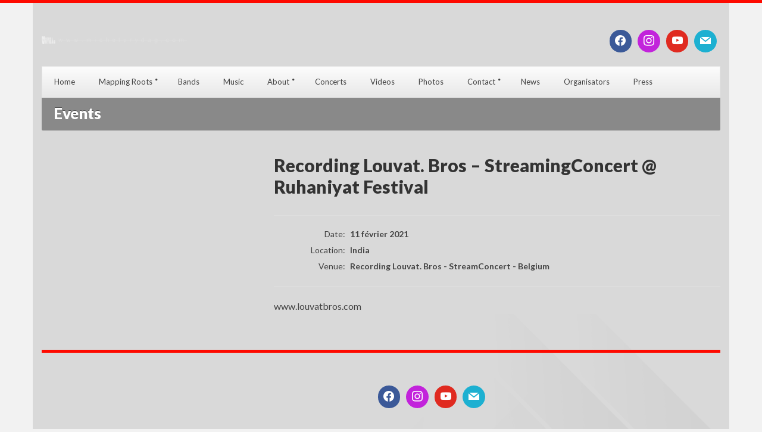

--- FILE ---
content_type: text/html; charset=UTF-8
request_url: https://www.michelvrydag.com/events/captation-louvat-bros-streamconcert-ruhaniyat-festival/
body_size: 11445
content:
<!DOCTYPE html>
<html lang="fr-FR">
<head>
	<meta charset="UTF-8">
	<meta name="viewport" content="width=device-width, initial-scale=1, maximum-scale=1">
	<title>Recording Louvat. Bros &#8211; StreamingConcert @ Ruhaniyat Festival &#8211; Michel VRYDAG</title>
<meta name='robots' content='max-image-preview:large' />
<link rel='dns-prefetch' href='//michelvrydag.com' />
<link rel='dns-prefetch' href='//maps.googleapis.com' />
<link rel='dns-prefetch' href='//fonts.googleapis.com' />
<link rel="alternate" type="application/rss+xml" title="Michel VRYDAG &raquo; Flux" href="https://www.michelvrydag.com/feed/" />
<link rel="alternate" type="application/rss+xml" title="Michel VRYDAG &raquo; Flux des commentaires" href="https://www.michelvrydag.com/comments/feed/" />
<link rel="alternate" title="oEmbed (JSON)" type="application/json+oembed" href="https://michelvrydag.com/wp-json/oembed/1.0/embed?url=https%3A%2F%2Fwww.michelvrydag.com%2Fevents%2Fcaptation-louvat-bros-streamconcert-ruhaniyat-festival%2F" />
<link rel="alternate" title="oEmbed (XML)" type="text/xml+oembed" href="https://michelvrydag.com/wp-json/oembed/1.0/embed?url=https%3A%2F%2Fwww.michelvrydag.com%2Fevents%2Fcaptation-louvat-bros-streamconcert-ruhaniyat-festival%2F&#038;format=xml" />
<style id='wp-img-auto-sizes-contain-inline-css' type='text/css'>
img:is([sizes=auto i],[sizes^="auto," i]){contain-intrinsic-size:3000px 1500px}
/*# sourceURL=wp-img-auto-sizes-contain-inline-css */
</style>
<style id='wp-emoji-styles-inline-css' type='text/css'>

	img.wp-smiley, img.emoji {
		display: inline !important;
		border: none !important;
		box-shadow: none !important;
		height: 1em !important;
		width: 1em !important;
		margin: 0 0.07em !important;
		vertical-align: -0.1em !important;
		background: none !important;
		padding: 0 !important;
	}
/*# sourceURL=wp-emoji-styles-inline-css */
</style>
<style id='wp-block-library-inline-css' type='text/css'>
:root{--wp-block-synced-color:#7a00df;--wp-block-synced-color--rgb:122,0,223;--wp-bound-block-color:var(--wp-block-synced-color);--wp-editor-canvas-background:#ddd;--wp-admin-theme-color:#007cba;--wp-admin-theme-color--rgb:0,124,186;--wp-admin-theme-color-darker-10:#006ba1;--wp-admin-theme-color-darker-10--rgb:0,107,160.5;--wp-admin-theme-color-darker-20:#005a87;--wp-admin-theme-color-darker-20--rgb:0,90,135;--wp-admin-border-width-focus:2px}@media (min-resolution:192dpi){:root{--wp-admin-border-width-focus:1.5px}}.wp-element-button{cursor:pointer}:root .has-very-light-gray-background-color{background-color:#eee}:root .has-very-dark-gray-background-color{background-color:#313131}:root .has-very-light-gray-color{color:#eee}:root .has-very-dark-gray-color{color:#313131}:root .has-vivid-green-cyan-to-vivid-cyan-blue-gradient-background{background:linear-gradient(135deg,#00d084,#0693e3)}:root .has-purple-crush-gradient-background{background:linear-gradient(135deg,#34e2e4,#4721fb 50%,#ab1dfe)}:root .has-hazy-dawn-gradient-background{background:linear-gradient(135deg,#faaca8,#dad0ec)}:root .has-subdued-olive-gradient-background{background:linear-gradient(135deg,#fafae1,#67a671)}:root .has-atomic-cream-gradient-background{background:linear-gradient(135deg,#fdd79a,#004a59)}:root .has-nightshade-gradient-background{background:linear-gradient(135deg,#330968,#31cdcf)}:root .has-midnight-gradient-background{background:linear-gradient(135deg,#020381,#2874fc)}:root{--wp--preset--font-size--normal:16px;--wp--preset--font-size--huge:42px}.has-regular-font-size{font-size:1em}.has-larger-font-size{font-size:2.625em}.has-normal-font-size{font-size:var(--wp--preset--font-size--normal)}.has-huge-font-size{font-size:var(--wp--preset--font-size--huge)}.has-text-align-center{text-align:center}.has-text-align-left{text-align:left}.has-text-align-right{text-align:right}.has-fit-text{white-space:nowrap!important}#end-resizable-editor-section{display:none}.aligncenter{clear:both}.items-justified-left{justify-content:flex-start}.items-justified-center{justify-content:center}.items-justified-right{justify-content:flex-end}.items-justified-space-between{justify-content:space-between}.screen-reader-text{border:0;clip-path:inset(50%);height:1px;margin:-1px;overflow:hidden;padding:0;position:absolute;width:1px;word-wrap:normal!important}.screen-reader-text:focus{background-color:#ddd;clip-path:none;color:#444;display:block;font-size:1em;height:auto;left:5px;line-height:normal;padding:15px 23px 14px;text-decoration:none;top:5px;width:auto;z-index:100000}html :where(.has-border-color){border-style:solid}html :where([style*=border-top-color]){border-top-style:solid}html :where([style*=border-right-color]){border-right-style:solid}html :where([style*=border-bottom-color]){border-bottom-style:solid}html :where([style*=border-left-color]){border-left-style:solid}html :where([style*=border-width]){border-style:solid}html :where([style*=border-top-width]){border-top-style:solid}html :where([style*=border-right-width]){border-right-style:solid}html :where([style*=border-bottom-width]){border-bottom-style:solid}html :where([style*=border-left-width]){border-left-style:solid}html :where(img[class*=wp-image-]){height:auto;max-width:100%}:where(figure){margin:0 0 1em}html :where(.is-position-sticky){--wp-admin--admin-bar--position-offset:var(--wp-admin--admin-bar--height,0px)}@media screen and (max-width:600px){html :where(.is-position-sticky){--wp-admin--admin-bar--position-offset:0px}}

/*# sourceURL=wp-block-library-inline-css */
</style><style id='wp-block-heading-inline-css' type='text/css'>
h1:where(.wp-block-heading).has-background,h2:where(.wp-block-heading).has-background,h3:where(.wp-block-heading).has-background,h4:where(.wp-block-heading).has-background,h5:where(.wp-block-heading).has-background,h6:where(.wp-block-heading).has-background{padding:1.25em 2.375em}h1.has-text-align-left[style*=writing-mode]:where([style*=vertical-lr]),h1.has-text-align-right[style*=writing-mode]:where([style*=vertical-rl]),h2.has-text-align-left[style*=writing-mode]:where([style*=vertical-lr]),h2.has-text-align-right[style*=writing-mode]:where([style*=vertical-rl]),h3.has-text-align-left[style*=writing-mode]:where([style*=vertical-lr]),h3.has-text-align-right[style*=writing-mode]:where([style*=vertical-rl]),h4.has-text-align-left[style*=writing-mode]:where([style*=vertical-lr]),h4.has-text-align-right[style*=writing-mode]:where([style*=vertical-rl]),h5.has-text-align-left[style*=writing-mode]:where([style*=vertical-lr]),h5.has-text-align-right[style*=writing-mode]:where([style*=vertical-rl]),h6.has-text-align-left[style*=writing-mode]:where([style*=vertical-lr]),h6.has-text-align-right[style*=writing-mode]:where([style*=vertical-rl]){rotate:180deg}
/*# sourceURL=https://michelvrydag.com/wp-includes/blocks/heading/style.min.css */
</style>
<style id='wp-block-group-inline-css' type='text/css'>
.wp-block-group{box-sizing:border-box}:where(.wp-block-group.wp-block-group-is-layout-constrained){position:relative}
/*# sourceURL=https://michelvrydag.com/wp-includes/blocks/group/style.min.css */
</style>
<style id='wp-block-paragraph-inline-css' type='text/css'>
.is-small-text{font-size:.875em}.is-regular-text{font-size:1em}.is-large-text{font-size:2.25em}.is-larger-text{font-size:3em}.has-drop-cap:not(:focus):first-letter{float:left;font-size:8.4em;font-style:normal;font-weight:100;line-height:.68;margin:.05em .1em 0 0;text-transform:uppercase}body.rtl .has-drop-cap:not(:focus):first-letter{float:none;margin-left:.1em}p.has-drop-cap.has-background{overflow:hidden}:root :where(p.has-background){padding:1.25em 2.375em}:where(p.has-text-color:not(.has-link-color)) a{color:inherit}p.has-text-align-left[style*="writing-mode:vertical-lr"],p.has-text-align-right[style*="writing-mode:vertical-rl"]{rotate:180deg}
/*# sourceURL=https://michelvrydag.com/wp-includes/blocks/paragraph/style.min.css */
</style>
<link rel='stylesheet' id='wpzoom-social-icons-block-style-css' href='https://www.michelvrydag.com/wp-content/plugins/social-icons-widget-by-wpzoom/block/dist/style-wpzoom-social-icons.css?ver=4.5.3' type='text/css' media='all' />
<style id='global-styles-inline-css' type='text/css'>
:root{--wp--preset--aspect-ratio--square: 1;--wp--preset--aspect-ratio--4-3: 4/3;--wp--preset--aspect-ratio--3-4: 3/4;--wp--preset--aspect-ratio--3-2: 3/2;--wp--preset--aspect-ratio--2-3: 2/3;--wp--preset--aspect-ratio--16-9: 16/9;--wp--preset--aspect-ratio--9-16: 9/16;--wp--preset--color--black: #000000;--wp--preset--color--cyan-bluish-gray: #abb8c3;--wp--preset--color--white: #ffffff;--wp--preset--color--pale-pink: #f78da7;--wp--preset--color--vivid-red: #cf2e2e;--wp--preset--color--luminous-vivid-orange: #ff6900;--wp--preset--color--luminous-vivid-amber: #fcb900;--wp--preset--color--light-green-cyan: #7bdcb5;--wp--preset--color--vivid-green-cyan: #00d084;--wp--preset--color--pale-cyan-blue: #8ed1fc;--wp--preset--color--vivid-cyan-blue: #0693e3;--wp--preset--color--vivid-purple: #9b51e0;--wp--preset--gradient--vivid-cyan-blue-to-vivid-purple: linear-gradient(135deg,rgb(6,147,227) 0%,rgb(155,81,224) 100%);--wp--preset--gradient--light-green-cyan-to-vivid-green-cyan: linear-gradient(135deg,rgb(122,220,180) 0%,rgb(0,208,130) 100%);--wp--preset--gradient--luminous-vivid-amber-to-luminous-vivid-orange: linear-gradient(135deg,rgb(252,185,0) 0%,rgb(255,105,0) 100%);--wp--preset--gradient--luminous-vivid-orange-to-vivid-red: linear-gradient(135deg,rgb(255,105,0) 0%,rgb(207,46,46) 100%);--wp--preset--gradient--very-light-gray-to-cyan-bluish-gray: linear-gradient(135deg,rgb(238,238,238) 0%,rgb(169,184,195) 100%);--wp--preset--gradient--cool-to-warm-spectrum: linear-gradient(135deg,rgb(74,234,220) 0%,rgb(151,120,209) 20%,rgb(207,42,186) 40%,rgb(238,44,130) 60%,rgb(251,105,98) 80%,rgb(254,248,76) 100%);--wp--preset--gradient--blush-light-purple: linear-gradient(135deg,rgb(255,206,236) 0%,rgb(152,150,240) 100%);--wp--preset--gradient--blush-bordeaux: linear-gradient(135deg,rgb(254,205,165) 0%,rgb(254,45,45) 50%,rgb(107,0,62) 100%);--wp--preset--gradient--luminous-dusk: linear-gradient(135deg,rgb(255,203,112) 0%,rgb(199,81,192) 50%,rgb(65,88,208) 100%);--wp--preset--gradient--pale-ocean: linear-gradient(135deg,rgb(255,245,203) 0%,rgb(182,227,212) 50%,rgb(51,167,181) 100%);--wp--preset--gradient--electric-grass: linear-gradient(135deg,rgb(202,248,128) 0%,rgb(113,206,126) 100%);--wp--preset--gradient--midnight: linear-gradient(135deg,rgb(2,3,129) 0%,rgb(40,116,252) 100%);--wp--preset--font-size--small: 13px;--wp--preset--font-size--medium: 20px;--wp--preset--font-size--large: 36px;--wp--preset--font-size--x-large: 42px;--wp--preset--spacing--20: 0.44rem;--wp--preset--spacing--30: 0.67rem;--wp--preset--spacing--40: 1rem;--wp--preset--spacing--50: 1.5rem;--wp--preset--spacing--60: 2.25rem;--wp--preset--spacing--70: 3.38rem;--wp--preset--spacing--80: 5.06rem;--wp--preset--shadow--natural: 6px 6px 9px rgba(0, 0, 0, 0.2);--wp--preset--shadow--deep: 12px 12px 50px rgba(0, 0, 0, 0.4);--wp--preset--shadow--sharp: 6px 6px 0px rgba(0, 0, 0, 0.2);--wp--preset--shadow--outlined: 6px 6px 0px -3px rgb(255, 255, 255), 6px 6px rgb(0, 0, 0);--wp--preset--shadow--crisp: 6px 6px 0px rgb(0, 0, 0);}:where(.is-layout-flex){gap: 0.5em;}:where(.is-layout-grid){gap: 0.5em;}body .is-layout-flex{display: flex;}.is-layout-flex{flex-wrap: wrap;align-items: center;}.is-layout-flex > :is(*, div){margin: 0;}body .is-layout-grid{display: grid;}.is-layout-grid > :is(*, div){margin: 0;}:where(.wp-block-columns.is-layout-flex){gap: 2em;}:where(.wp-block-columns.is-layout-grid){gap: 2em;}:where(.wp-block-post-template.is-layout-flex){gap: 1.25em;}:where(.wp-block-post-template.is-layout-grid){gap: 1.25em;}.has-black-color{color: var(--wp--preset--color--black) !important;}.has-cyan-bluish-gray-color{color: var(--wp--preset--color--cyan-bluish-gray) !important;}.has-white-color{color: var(--wp--preset--color--white) !important;}.has-pale-pink-color{color: var(--wp--preset--color--pale-pink) !important;}.has-vivid-red-color{color: var(--wp--preset--color--vivid-red) !important;}.has-luminous-vivid-orange-color{color: var(--wp--preset--color--luminous-vivid-orange) !important;}.has-luminous-vivid-amber-color{color: var(--wp--preset--color--luminous-vivid-amber) !important;}.has-light-green-cyan-color{color: var(--wp--preset--color--light-green-cyan) !important;}.has-vivid-green-cyan-color{color: var(--wp--preset--color--vivid-green-cyan) !important;}.has-pale-cyan-blue-color{color: var(--wp--preset--color--pale-cyan-blue) !important;}.has-vivid-cyan-blue-color{color: var(--wp--preset--color--vivid-cyan-blue) !important;}.has-vivid-purple-color{color: var(--wp--preset--color--vivid-purple) !important;}.has-black-background-color{background-color: var(--wp--preset--color--black) !important;}.has-cyan-bluish-gray-background-color{background-color: var(--wp--preset--color--cyan-bluish-gray) !important;}.has-white-background-color{background-color: var(--wp--preset--color--white) !important;}.has-pale-pink-background-color{background-color: var(--wp--preset--color--pale-pink) !important;}.has-vivid-red-background-color{background-color: var(--wp--preset--color--vivid-red) !important;}.has-luminous-vivid-orange-background-color{background-color: var(--wp--preset--color--luminous-vivid-orange) !important;}.has-luminous-vivid-amber-background-color{background-color: var(--wp--preset--color--luminous-vivid-amber) !important;}.has-light-green-cyan-background-color{background-color: var(--wp--preset--color--light-green-cyan) !important;}.has-vivid-green-cyan-background-color{background-color: var(--wp--preset--color--vivid-green-cyan) !important;}.has-pale-cyan-blue-background-color{background-color: var(--wp--preset--color--pale-cyan-blue) !important;}.has-vivid-cyan-blue-background-color{background-color: var(--wp--preset--color--vivid-cyan-blue) !important;}.has-vivid-purple-background-color{background-color: var(--wp--preset--color--vivid-purple) !important;}.has-black-border-color{border-color: var(--wp--preset--color--black) !important;}.has-cyan-bluish-gray-border-color{border-color: var(--wp--preset--color--cyan-bluish-gray) !important;}.has-white-border-color{border-color: var(--wp--preset--color--white) !important;}.has-pale-pink-border-color{border-color: var(--wp--preset--color--pale-pink) !important;}.has-vivid-red-border-color{border-color: var(--wp--preset--color--vivid-red) !important;}.has-luminous-vivid-orange-border-color{border-color: var(--wp--preset--color--luminous-vivid-orange) !important;}.has-luminous-vivid-amber-border-color{border-color: var(--wp--preset--color--luminous-vivid-amber) !important;}.has-light-green-cyan-border-color{border-color: var(--wp--preset--color--light-green-cyan) !important;}.has-vivid-green-cyan-border-color{border-color: var(--wp--preset--color--vivid-green-cyan) !important;}.has-pale-cyan-blue-border-color{border-color: var(--wp--preset--color--pale-cyan-blue) !important;}.has-vivid-cyan-blue-border-color{border-color: var(--wp--preset--color--vivid-cyan-blue) !important;}.has-vivid-purple-border-color{border-color: var(--wp--preset--color--vivid-purple) !important;}.has-vivid-cyan-blue-to-vivid-purple-gradient-background{background: var(--wp--preset--gradient--vivid-cyan-blue-to-vivid-purple) !important;}.has-light-green-cyan-to-vivid-green-cyan-gradient-background{background: var(--wp--preset--gradient--light-green-cyan-to-vivid-green-cyan) !important;}.has-luminous-vivid-amber-to-luminous-vivid-orange-gradient-background{background: var(--wp--preset--gradient--luminous-vivid-amber-to-luminous-vivid-orange) !important;}.has-luminous-vivid-orange-to-vivid-red-gradient-background{background: var(--wp--preset--gradient--luminous-vivid-orange-to-vivid-red) !important;}.has-very-light-gray-to-cyan-bluish-gray-gradient-background{background: var(--wp--preset--gradient--very-light-gray-to-cyan-bluish-gray) !important;}.has-cool-to-warm-spectrum-gradient-background{background: var(--wp--preset--gradient--cool-to-warm-spectrum) !important;}.has-blush-light-purple-gradient-background{background: var(--wp--preset--gradient--blush-light-purple) !important;}.has-blush-bordeaux-gradient-background{background: var(--wp--preset--gradient--blush-bordeaux) !important;}.has-luminous-dusk-gradient-background{background: var(--wp--preset--gradient--luminous-dusk) !important;}.has-pale-ocean-gradient-background{background: var(--wp--preset--gradient--pale-ocean) !important;}.has-electric-grass-gradient-background{background: var(--wp--preset--gradient--electric-grass) !important;}.has-midnight-gradient-background{background: var(--wp--preset--gradient--midnight) !important;}.has-small-font-size{font-size: var(--wp--preset--font-size--small) !important;}.has-medium-font-size{font-size: var(--wp--preset--font-size--medium) !important;}.has-large-font-size{font-size: var(--wp--preset--font-size--large) !important;}.has-x-large-font-size{font-size: var(--wp--preset--font-size--x-large) !important;}
/*# sourceURL=global-styles-inline-css */
</style>

<style id='classic-theme-styles-inline-css' type='text/css'>
/*! This file is auto-generated */
.wp-block-button__link{color:#fff;background-color:#32373c;border-radius:9999px;box-shadow:none;text-decoration:none;padding:calc(.667em + 2px) calc(1.333em + 2px);font-size:1.125em}.wp-block-file__button{background:#32373c;color:#fff;text-decoration:none}
/*# sourceURL=/wp-includes/css/classic-themes.min.css */
</style>
<link rel='stylesheet' id='dashicons-css' href='https://www.michelvrydag.com/wp-includes/css/dashicons.min.css?ver=6.9' type='text/css' media='all' />
<link rel='stylesheet' id='wpzoom-social-icons-academicons-css' href='https://www.michelvrydag.com/wp-content/plugins/social-icons-widget-by-wpzoom/assets/css/academicons.min.css?ver=1764847341' type='text/css' media='all' />
<link rel='stylesheet' id='wpzoom-social-icons-socicon-css' href='https://www.michelvrydag.com/wp-content/plugins/social-icons-widget-by-wpzoom/assets/css/wpzoom-socicon.css?ver=1764847341' type='text/css' media='all' />
<link rel='stylesheet' id='wpzoom-social-icons-font-awesome-5-css' href='https://www.michelvrydag.com/wp-content/plugins/social-icons-widget-by-wpzoom/assets/css/font-awesome-5.min.css?ver=1764847341' type='text/css' media='all' />
<link rel='stylesheet' id='wpzoom-social-icons-genericons-css' href='https://www.michelvrydag.com/wp-content/plugins/social-icons-widget-by-wpzoom/assets/css/genericons.css?ver=1764847341' type='text/css' media='all' />
<link rel='stylesheet' id='contact-form-7-css' href='https://www.michelvrydag.com/wp-content/plugins/contact-form-7/includes/css/styles.css?ver=6.1.4' type='text/css' media='all' />
<link rel='stylesheet' id='socials-ignited-css' href='https://www.michelvrydag.com/wp-content/plugins/socials-ignited/includes/assets/css/style.min.css?ver=2.0.0' type='text/css' media='all' />
<link rel='stylesheet' id='google-font-lato-css' href='//fonts.googleapis.com/css?family=Lato%3A400%2C700%2C900%2C400italic&#038;ver=6.9' type='text/css' media='all' />
<link rel='stylesheet' id='flexslider-css' href='https://www.michelvrydag.com/wp-content/themes/muzak/css/flexslider.css?ver=6.9' type='text/css' media='all' />
<link rel='stylesheet' id='font-awesome-css' href='https://www.michelvrydag.com/wp-content/themes/muzak/panel/components/fontawesome/css/font-awesome.min.css?ver=5.6.4' type='text/css' media='all' />
<link rel='stylesheet' id='magnific-css' href='https://www.michelvrydag.com/wp-content/themes/muzak/css/magnific.css?ver=6.9' type='text/css' media='all' />
<link rel='stylesheet' id='mmenu-css' href='https://www.michelvrydag.com/wp-content/themes/muzak/css/mmenu.css?ver=6.9' type='text/css' media='all' />
<link rel='stylesheet' id='mediaelement-css' href='https://www.michelvrydag.com/wp-includes/js/mediaelement/mediaelementplayer-legacy.min.css?ver=4.2.17' type='text/css' media='all' />
<link rel='stylesheet' id='wp-mediaelement-css' href='https://www.michelvrydag.com/wp-includes/js/mediaelement/wp-mediaelement.min.css?ver=6.9' type='text/css' media='all' />
<link rel='stylesheet' id='ci-base-css' href='https://www.michelvrydag.com/wp-content/themes/muzak/css/base.css?ver=6.9' type='text/css' media='all' />
<link rel='stylesheet' id='ci-theme-common-css' href='https://www.michelvrydag.com/wp-content/themes/muzak/common/css/global.css?ver=5.6.4' type='text/css' media='all' />
<link rel='stylesheet' id='ci-style-css' href='https://www.michelvrydag.com/wp-content/themes/muzak/style.css?ver=5.6.4' type='text/css' media='all' />
<style id='ci-style-inline-css' type='text/css'>
.section-title-wrap .section-title{background-color: #898989;background-image: url(https://usercontent.one/wp/michelvrydag.com/wp-content/uploads/2019/12/BanniereHeader1.jpg);background-position: left top;background-repeat: no-repeat;background-image: none;} 
.section-title-wrap .section-title { }
/*# sourceURL=ci-style-inline-css */
</style>
<link rel='stylesheet' id='ci-color-scheme-css' href='https://www.michelvrydag.com/wp-content/themes/muzak/colors/white_red.css?ver=6.9' type='text/css' media='all' />
<link rel='stylesheet' id='wpzoom-social-icons-font-awesome-3-css' href='https://www.michelvrydag.com/wp-content/plugins/social-icons-widget-by-wpzoom/assets/css/font-awesome-3.min.css?ver=1764847341' type='text/css' media='all' />
<link rel='stylesheet' id='wpzoom-social-icons-styles-css' href='https://www.michelvrydag.com/wp-content/plugins/social-icons-widget-by-wpzoom/assets/css/wpzoom-social-icons-styles.css?ver=1764847341' type='text/css' media='all' />
<link rel='preload' as='font'  id='wpzoom-social-icons-font-academicons-woff2-css' href='https://www.michelvrydag.com/wp-content/plugins/social-icons-widget-by-wpzoom/assets/font/academicons.woff2?v=1.9.2'  type='font/woff2' crossorigin />
<link rel='preload' as='font'  id='wpzoom-social-icons-font-fontawesome-3-woff2-css' href='https://www.michelvrydag.com/wp-content/plugins/social-icons-widget-by-wpzoom/assets/font/fontawesome-webfont.woff2?v=4.7.0'  type='font/woff2' crossorigin />
<link rel='preload' as='font'  id='wpzoom-social-icons-font-fontawesome-5-brands-woff2-css' href='https://www.michelvrydag.com/wp-content/plugins/social-icons-widget-by-wpzoom/assets/font/fa-brands-400.woff2'  type='font/woff2' crossorigin />
<link rel='preload' as='font'  id='wpzoom-social-icons-font-fontawesome-5-regular-woff2-css' href='https://www.michelvrydag.com/wp-content/plugins/social-icons-widget-by-wpzoom/assets/font/fa-regular-400.woff2'  type='font/woff2' crossorigin />
<link rel='preload' as='font'  id='wpzoom-social-icons-font-fontawesome-5-solid-woff2-css' href='https://www.michelvrydag.com/wp-content/plugins/social-icons-widget-by-wpzoom/assets/font/fa-solid-900.woff2'  type='font/woff2' crossorigin />
<link rel='preload' as='font'  id='wpzoom-social-icons-font-genericons-woff-css' href='https://www.michelvrydag.com/wp-content/plugins/social-icons-widget-by-wpzoom/assets/font/Genericons.woff'  type='font/woff' crossorigin />
<link rel='preload' as='font'  id='wpzoom-social-icons-font-socicon-woff2-css' href='https://www.michelvrydag.com/wp-content/plugins/social-icons-widget-by-wpzoom/assets/font/socicon.woff2?v=4.5.3'  type='font/woff2' crossorigin />
<script type="text/javascript" src="https://www.michelvrydag.com/wp-includes/js/jquery/jquery.min.js?ver=3.7.1" id="jquery-core-js"></script>
<script type="text/javascript" src="https://www.michelvrydag.com/wp-includes/js/jquery/jquery-migrate.min.js?ver=3.4.1" id="jquery-migrate-js"></script>
<script type="text/javascript" src="//maps.googleapis.com/maps/api/js?v=3" id="google-maps-js"></script>
<link rel="https://api.w.org/" href="https://michelvrydag.com/wp-json/" /><link rel="EditURI" type="application/rsd+xml" title="RSD" href="https://michelvrydag.com/xmlrpc.php?rsd" />
<link rel="canonical" href="https://www.michelvrydag.com/events/captation-louvat-bros-streamconcert-ruhaniyat-festival/" />
<link rel='shortlink' href='https://michelvrydag.com/?p=1243' />
<script id="dzsap-main-settings" class="dzsap-main-settings" type="application/json">{"dzsap_site_url":"https:\/\/michelvrydag.com\/","pluginurl":"https:\/\/michelvrydag.com\/wp-content\/plugins\/dzs-zoomsounds\/audioplayer\/","dzsap_curr_user":0,"version":"6.73","view_replace_audio_shortcode":"off","ajax_url":"https:\/\/michelvrydag.com\/wp-admin\/admin-ajax.php","action_received_time_total":"send_total_time"}</script><style>[class*=" icon-oc-"],[class^=icon-oc-]{speak:none;font-style:normal;font-weight:400;font-variant:normal;text-transform:none;line-height:1;-webkit-font-smoothing:antialiased;-moz-osx-font-smoothing:grayscale}.icon-oc-one-com-white-32px-fill:before{content:"901"}.icon-oc-one-com:before{content:"900"}#one-com-icon,.toplevel_page_onecom-wp .wp-menu-image{speak:none;display:flex;align-items:center;justify-content:center;text-transform:none;line-height:1;-webkit-font-smoothing:antialiased;-moz-osx-font-smoothing:grayscale}.onecom-wp-admin-bar-item>a,.toplevel_page_onecom-wp>.wp-menu-name{font-size:16px;font-weight:400;line-height:1}.toplevel_page_onecom-wp>.wp-menu-name img{width:69px;height:9px;}.wp-submenu-wrap.wp-submenu>.wp-submenu-head>img{width:88px;height:auto}.onecom-wp-admin-bar-item>a img{height:7px!important}.onecom-wp-admin-bar-item>a img,.toplevel_page_onecom-wp>.wp-menu-name img{opacity:.8}.onecom-wp-admin-bar-item.hover>a img,.toplevel_page_onecom-wp.wp-has-current-submenu>.wp-menu-name img,li.opensub>a.toplevel_page_onecom-wp>.wp-menu-name img{opacity:1}#one-com-icon:before,.onecom-wp-admin-bar-item>a:before,.toplevel_page_onecom-wp>.wp-menu-image:before{content:'';position:static!important;background-color:rgba(240,245,250,.4);border-radius:102px;width:18px;height:18px;padding:0!important}.onecom-wp-admin-bar-item>a:before{width:14px;height:14px}.onecom-wp-admin-bar-item.hover>a:before,.toplevel_page_onecom-wp.opensub>a>.wp-menu-image:before,.toplevel_page_onecom-wp.wp-has-current-submenu>.wp-menu-image:before{background-color:#76b82a}.onecom-wp-admin-bar-item>a{display:inline-flex!important;align-items:center;justify-content:center}#one-com-logo-wrapper{font-size:4em}#one-com-icon{vertical-align:middle}.imagify-welcome{display:none !important;}</style><link rel="pingback" href="https://michelvrydag.com/xmlrpc.php" />				<style type="text/css">
					body{background-color: #f2f2f2;background-image: url(https://usercontent.one/wp/michelvrydag.com/wp-content/uploads/2021/03/Background-2021_3-1140x641.jpg);background-position: center top;background-attachment: fixed;background-size: cover;background-repeat: no-repeat;background-image: none;} 				</style>
						<style type="text/css">
				.container, #footer-wrap > .container { background: rgba(0, 0, 0,0.1); }
			</style>
		<style id='dzsap-init-styles-inline-css' type='text/css'>
.audioplayer,.audioplayer-tobe,.audiogallery{opacity:0;}
/*# sourceURL=dzsap-init-styles-inline-css */
</style>
</head>


<body class="wp-singular cpt_events-template-default single single-cpt_events postid-1243 wp-theme-muzak ci-muzak ci-muzak-5-6-4 ci-scheme-white_red ci-light-scheme">

	<div id="mobile-bar">
	<a class="menu-trigger" href="#mobilemenu"><i class="fa fa-bars"></i></a>
	<p class="mob-title">Home</p>
</div>


	<div id="page">
		<div class="container">
			<header id="header">
				<div class="row row-table">
					<div class="col-md-3 col-sm-5 col-xs-12">
						<div id="logo" class="imglogo">
							<h1><a href="https://michelvrydag.com/"><img src="https://usercontent.one/wp/michelvrydag.com/wp-content/uploads/2017/11/Logo-Blanc1transp.png" alt="Michel VRYDAG"  /></a></h1>													</div>
					</div>

					<div class="col-md-9 col-sm-7 col-xs-12">
						
						<div class="head-right">
							
														<div class="widgets-head">
								<div id="block-2" class="widget_block widget group">
<div class="wp-block-group zoom-social-icons-widget zoom-social-icons-legacy-widget-group"><div class="wp-block-group__inner-container is-layout-constrained wp-block-group-is-layout-constrained">
<h3 class="zoom-social-icons-legacy-widget-title widget-title title heading-size-3 wp-block-heading" id="follow-us">Follow us</h3>



<p class="zoom-social-icons-legacy-widget-description zoom-social-icons-list--align-right"></p>



<div class="wp-block-wpzoom-blocks-social-icons is-style-with-canvas-round" style="--wpz-social-icons-block-item-font-size:18px;--wpz-social-icons-block-item-padding-horizontal:8px;--wpz-social-icons-block-item-padding-vertical:8px;--wpz-social-icons-block-item-margin-horizontal:5px;--wpz-social-icons-block-item-margin-vertical:5px;--wpz-social-icons-block-item-border-radius:50px;--wpz-social-icons-block-label-font-size:20px;--wpz-social-icons-block-label-color:inherit;--wpz-social-icons-block-label-color-hover:inherit;--wpz-social-icons-alignment:flex-end"><a href="https://www.facebook.com/Michel-Vrydag-Music-101922194786552" class="social-icon-link" target="_blank" rel="noopener noreferrer" style="--wpz-social-icons-block-item-color:#3b5998;--wpz-social-icons-block-item-color-hover:#03050a"><span class="social-icon socicon socicon-facebook"></span></a><a href="https://www.instagram.com/michelvrydag/" class="social-icon-link" target="_blank" rel="noopener noreferrer" style="--wpz-social-icons-block-item-color:#c223db;--wpz-social-icons-block-item-color-hover:#08020a"><span class="social-icon socicon socicon-instagram"></span></a><a href="https://www.youtube.com/channel/UCRvk9cniV764_99ruATcBHw" class="social-icon-link" target="_blank" rel="noopener noreferrer" style="--wpz-social-icons-block-item-color:#e02a20;--wpz-social-icons-block-item-color-hover:#04000a"><span class="social-icon socicon socicon-youtube"></span></a><a href="mailto:info@michelvrydag.com" class="social-icon-link" target="_blank" rel="noopener noreferrer" style="--wpz-social-icons-block-item-color:#1db0d1;--wpz-social-icons-block-item-color-hover:#0a0300"><span class="social-icon socicon socicon-mail"></span></a></div>
</div></div>
</div>							</div>
													</div>
						
					</div>
				</div>

								<div class="row">
					<div class="col-xs-12">
						<nav id="nav" class="nav">
	<ul id="navigation" class="navigation group"><li id="menu-item-21" class="menu-item menu-item-type-post_type menu-item-object-page menu-item-home menu-item-21"><a href="https://www.michelvrydag.com/">Home</a></li>
<li id="menu-item-1618" class="menu-item menu-item-type-post_type menu-item-object-page menu-item-has-children menu-item-1618"><a href="https://www.michelvrydag.com/mapping-roots/">Mapping Roots</a>
<ul class="sub-menu">
	<li id="menu-item-1619" class="menu-item menu-item-type-post_type menu-item-object-page menu-item-1619"><a href="https://www.michelvrydag.com/mapping-roots/">Mapping Roots – English</a></li>
	<li id="menu-item-1642" class="menu-item menu-item-type-post_type menu-item-object-page menu-item-1642"><a href="https://www.michelvrydag.com/mapping-roots/mapping-roots-ndls/">Mapping Roots – Nederlands</a></li>
	<li id="menu-item-1633" class="menu-item menu-item-type-post_type menu-item-object-page menu-item-1633"><a href="https://www.michelvrydag.com/mapping-roots/mapping-roots-fr/">Mapping Roots – Français</a></li>
</ul>
</li>
<li id="menu-item-82" class="menu-item menu-item-type-post_type menu-item-object-page menu-item-82"><a href="https://www.michelvrydag.com/bands/">Bands</a></li>
<li id="menu-item-572" class="menu-item menu-item-type-post_type menu-item-object-page menu-item-572"><a href="https://www.michelvrydag.com/music-2/">Music</a></li>
<li id="menu-item-1532" class="menu-item menu-item-type-post_type menu-item-object-page menu-item-has-children menu-item-1532"><a href="https://www.michelvrydag.com/about-me/">About</a>
<ul class="sub-menu">
	<li id="menu-item-1561" class="menu-item menu-item-type-post_type menu-item-object-page menu-item-1561"><a href="https://www.michelvrydag.com/about-me/">About &#8211; English</a></li>
	<li id="menu-item-1560" class="menu-item menu-item-type-post_type menu-item-object-page menu-item-1560"><a href="https://www.michelvrydag.com/about-me/a-propos/">A Propos</a></li>
	<li id="menu-item-1577" class="menu-item menu-item-type-post_type menu-item-object-page menu-item-1577"><a href="https://www.michelvrydag.com/about-me/biografie/">Biografie</a></li>
</ul>
</li>
<li id="menu-item-110" class="menu-item menu-item-type-post_type menu-item-object-page menu-item-110"><a href="https://www.michelvrydag.com/on-tour/">Concerts</a></li>
<li id="menu-item-1043" class="menu-item menu-item-type-post_type menu-item-object-page menu-item-1043"><a href="https://www.michelvrydag.com/video/">Videos</a></li>
<li id="menu-item-1268" class="menu-item menu-item-type-post_type menu-item-object-page menu-item-1268"><a href="https://www.michelvrydag.com/photos/">Photos</a></li>
<li id="menu-item-104" class="menu-item menu-item-type-post_type menu-item-object-page menu-item-has-children menu-item-104"><a href="https://www.michelvrydag.com/contact/">Contact</a>
<ul class="sub-menu">
	<li id="menu-item-1563" class="menu-item menu-item-type-post_type menu-item-object-page menu-item-1563"><a href="https://www.michelvrydag.com/contact/">Contact</a></li>
	<li id="menu-item-1165" class="menu-item menu-item-type-post_type menu-item-object-page menu-item-1165"><a href="https://www.michelvrydag.com/newsletter/">Newsletter</a></li>
</ul>
</li>
<li id="menu-item-1428" class="menu-item menu-item-type-taxonomy menu-item-object-category menu-item-1428"><a href="https://www.michelvrydag.com/category/news/">News</a></li>
<li id="menu-item-746" class="menu-item menu-item-type-post_type menu-item-object-page menu-item-746"><a href="https://www.michelvrydag.com/organisators/">Organisators</a></li>
<li id="menu-item-1668" class="menu-item menu-item-type-taxonomy menu-item-object-category menu-item-1668"><a href="https://www.michelvrydag.com/category/press-review/">Press</a></li>
</ul></nav>					</div>
				</div>
				
				<div id="mobilemenu"></div>

			</header><!-- /header -->	


<div class="row section-title-wrap section-title-no-top-radius">
	<div class="col-xs-12">
					<h3 class="section-title">Events</h3>
			</div>
</div>

<div class="row">

			
		
		<article class="group post-1243 cpt_events type-cpt_events status-publish hentry">

			<div class="col-md-4 col-sm-4">
				
				<div class="post-cover">
					<a href="" class="overlay-link ci-lightbox">
											</a>
				</div>

			</div>

			<div class="col-md-8 col-sm-8 content group" itemprop="event" itemscope itemtype="http://schema.org/Event">

				<h1 class="entry-title" itemprop="name">Recording Louvat. Bros &#8211; StreamingConcert @ Ruhaniyat Festival</h1>

								
				<div id="meta-wrap" class="group">
					<meta itemprop="startDate" content="2021-02-11">
					<ul class="item-meta">
																					<li>
									<span>Date:</span>
									11 février 2021								</li>
																										<li><span>Location:</span> India</li>													<li itemprop="location" itemscope itemtype="http://schema.org/Place">
								<span>Venue:</span>
								<b itemprop="name">Recording Louvat. Bros - StreamConcert - Belgium</b>
															</li>
																	</ul>
					
				</div>

				<p>www.louvatbros.com</p>
				
			</div>
			
		</article>

	
</div>


	</div>

	<div id="footer-wrap">
		<div class="container">
			<footer class="row">
				<div class="col-md-12">
					<div id="footer">
						<div class="row">
							<div class="col-sm-4 widget-area">
															</div>
									
							<div class="col-sm-4 widget-area">
								<div id="block-3" class="widget_block widget group">
<div class="wp-block-group zoom-social-icons-widget zoom-social-icons-legacy-widget-group"><div class="wp-block-group__inner-container is-layout-constrained wp-block-group-is-layout-constrained">
<h3 class="zoom-social-icons-legacy-widget-title widget-title title heading-size-3 wp-block-heading"></h3>



<p class="zoom-social-icons-legacy-widget-description zoom-social-icons-list--align-right"></p>



<div class="wp-block-wpzoom-blocks-social-icons is-style-with-canvas-round" style="--wpz-social-icons-block-item-font-size:18px;--wpz-social-icons-block-item-padding-horizontal:8px;--wpz-social-icons-block-item-padding-vertical:8px;--wpz-social-icons-block-item-margin-horizontal:5px;--wpz-social-icons-block-item-margin-vertical:5px;--wpz-social-icons-block-item-border-radius:50px;--wpz-social-icons-block-label-font-size:20px;--wpz-social-icons-block-label-color:inherit;--wpz-social-icons-block-label-color-hover:inherit;--wpz-social-icons-alignment:flex-end"><a href="https://www.facebook.com/Michel-Vrydag-Music-101922194786552" class="social-icon-link" target="_blank" rel="noopener noreferrer" style="--wpz-social-icons-block-item-color:#3b5998;--wpz-social-icons-block-item-color-hover:#03050a"><span class="social-icon socicon socicon-facebook"></span></a><a href="https://www.instagram.com/michelvrydag/" class="social-icon-link" target="_blank" rel="noopener noreferrer" style="--wpz-social-icons-block-item-color:#c223db;--wpz-social-icons-block-item-color-hover:#08020a"><span class="social-icon socicon socicon-instagram"></span></a><a href="https://www.youtube.com/channel/UCRvk9cniV764_99ruATcBHw" class="social-icon-link" target="_blank" rel="noopener noreferrer" style="--wpz-social-icons-block-item-color:#e02a20;--wpz-social-icons-block-item-color-hover:#04000a"><span class="social-icon socicon socicon-youtube"></span></a><a href="mailto:info@michelvrydag.com" class="social-icon-link" target="_blank" rel="noopener noreferrer" style="--wpz-social-icons-block-item-color:#1db0d1;--wpz-social-icons-block-item-color-hover:#0a0300"><span class="social-icon socicon socicon-mail"></span></a></div>
</div></div>
</div>							</div>
								
							<div class="col-sm-4 widget-area">
															</div>
						</div>
					</div>

										<div class="footer-credits">
						<div class="row">
							<div class="col-sm-6 col-xs-12">
								<p class="footer-left">
									Michel Vrydag - Bass Player & Composer - Official Website								</p>
							</div>

							<div class="col-sm-6 col-xs-12">
								<p class="footer-right">
									Michel Vrydag - Bass Player & Composer - Official Website								</p>
							</div>
						</div>
					</div>
									</div>
			</footer>	
		</div>
	</div>
</div>	

<script type="speculationrules">
{"prefetch":[{"source":"document","where":{"and":[{"href_matches":"/*"},{"not":{"href_matches":["/wp-*.php","/wp-admin/*","/wp-content/uploads/*","/wp-content/*","/wp-content/plugins/*","/wp-content/themes/muzak/*","/*\\?(.+)"]}},{"not":{"selector_matches":"a[rel~=\"nofollow\"]"}},{"not":{"selector_matches":".no-prefetch, .no-prefetch a"}}]},"eagerness":"conservative"}]}
</script>

<script type="text/javascript" src="https://www.michelvrydag.com/wp-includes/js/dist/hooks.min.js?ver=dd5603f07f9220ed27f1" id="wp-hooks-js"></script>
<script type="text/javascript" src="https://www.michelvrydag.com/wp-includes/js/dist/i18n.min.js?ver=c26c3dc7bed366793375" id="wp-i18n-js"></script>
<script type="text/javascript" id="wp-i18n-js-after">
/* <![CDATA[ */
wp.i18n.setLocaleData( { 'text direction\u0004ltr': [ 'ltr' ] } );
//# sourceURL=wp-i18n-js-after
/* ]]> */
</script>
<script type="text/javascript" src="https://www.michelvrydag.com/wp-content/plugins/contact-form-7/includes/swv/js/index.js?ver=6.1.4" id="swv-js"></script>
<script type="text/javascript" id="contact-form-7-js-translations">
/* <![CDATA[ */
( function( domain, translations ) {
	var localeData = translations.locale_data[ domain ] || translations.locale_data.messages;
	localeData[""].domain = domain;
	wp.i18n.setLocaleData( localeData, domain );
} )( "contact-form-7", {"translation-revision-date":"2025-02-06 12:02:14+0000","generator":"GlotPress\/4.0.1","domain":"messages","locale_data":{"messages":{"":{"domain":"messages","plural-forms":"nplurals=2; plural=n > 1;","lang":"fr"},"This contact form is placed in the wrong place.":["Ce formulaire de contact est plac\u00e9 dans un mauvais endroit."],"Error:":["Erreur\u00a0:"]}},"comment":{"reference":"includes\/js\/index.js"}} );
//# sourceURL=contact-form-7-js-translations
/* ]]> */
</script>
<script type="text/javascript" id="contact-form-7-js-before">
/* <![CDATA[ */
var wpcf7 = {
    "api": {
        "root": "https:\/\/michelvrydag.com\/wp-json\/",
        "namespace": "contact-form-7\/v1"
    }
};
//# sourceURL=contact-form-7-js-before
/* ]]> */
</script>
<script type="text/javascript" src="https://www.michelvrydag.com/wp-content/plugins/contact-form-7/includes/js/index.js?ver=6.1.4" id="contact-form-7-js"></script>
<script type="text/javascript" src="https://www.michelvrydag.com/wp-includes/js/comment-reply.min.js?ver=6.9" id="comment-reply-js" async="async" data-wp-strategy="async" fetchpriority="low"></script>
<script type="text/javascript" src="https://www.michelvrydag.com/wp-content/themes/muzak/js/jquery.isotope.min.js?ver=6.9" id="jquery-isotope-js"></script>
<script type="text/javascript" src="https://www.michelvrydag.com/wp-content/themes/muzak/js/superfish.js?ver=6.9" id="jquery-superfish-js"></script>
<script type="text/javascript" src="https://www.michelvrydag.com/wp-content/themes/muzak/js/jquery.mmenu.min.all.js?ver=6.9" id="jquery-mmenu-js"></script>
<script type="text/javascript" src="https://www.michelvrydag.com/wp-content/themes/muzak/js/jquery.flexslider-min.js?ver=6.9" id="jquery-flexslider-js"></script>
<script type="text/javascript" src="https://www.michelvrydag.com/wp-content/themes/muzak/js/jquery.magnific-popup.js?ver=6.9" id="jquery-magnific-popup-js"></script>
<script type="text/javascript" src="https://www.michelvrydag.com/wp-content/themes/muzak/js/jquery.equalHeights.js?ver=6.9" id="jquery-equalheights-js"></script>
<script type="text/javascript" src="https://www.michelvrydag.com/wp-content/themes/muzak/panel/scripts/jquery.fitvids.js?ver=5.6.4" id="jquery-fitVids-js"></script>
<script type="text/javascript" src="https://www.michelvrydag.com/wp-content/themes/muzak/js/soundmanager2/script/soundmanager2-nodebug-jsmin.js?ver=2.97a" id="soundmanager-core-js"></script>
<script type="text/javascript" src="https://www.michelvrydag.com/wp-content/themes/muzak/js/soundmanager2/script/mp3-player-button.js?ver=2.97" id="soundmanager-mp3-button-js"></script>
<script type="text/javascript" src="https://www.michelvrydag.com/wp-content/themes/muzak/js/jquery.shoutcast.min.js?ver=5.6.4" id="jquery-shoutcast-js"></script>
<script type="text/javascript" src="https://www.michelvrydag.com/wp-content/themes/muzak/js/ci_audioplayer.js?ver=5.6.4" id="ci_audioplayer-js"></script>
<script type="text/javascript" id="mediaelement-core-js-before">
/* <![CDATA[ */
var mejsL10n = {"language":"fr","strings":{"mejs.download-file":"T\u00e9l\u00e9charger le fichier","mejs.install-flash":"Vous utilisez un navigateur qui n\u2019a pas le lecteur Flash activ\u00e9 ou install\u00e9. Veuillez activer votre extension Flash ou t\u00e9l\u00e9charger la derni\u00e8re version \u00e0 partir de cette adresse\u00a0: https://get.adobe.com/flashplayer/","mejs.fullscreen":"Plein \u00e9cran","mejs.play":"Lecture","mejs.pause":"Pause","mejs.time-slider":"Curseur de temps","mejs.time-help-text":"Utilisez les fl\u00e8ches droite/gauche pour avancer d\u2019une seconde, haut/bas pour avancer de dix secondes.","mejs.live-broadcast":"\u00c9mission en direct","mejs.volume-help-text":"Utilisez les fl\u00e8ches haut/bas pour augmenter ou diminuer le volume.","mejs.unmute":"R\u00e9activer le son","mejs.mute":"Muet","mejs.volume-slider":"Curseur de volume","mejs.video-player":"Lecteur vid\u00e9o","mejs.audio-player":"Lecteur audio","mejs.captions-subtitles":"L\u00e9gendes/Sous-titres","mejs.captions-chapters":"Chapitres","mejs.none":"Aucun","mejs.afrikaans":"Afrikaans","mejs.albanian":"Albanais","mejs.arabic":"Arabe","mejs.belarusian":"Bi\u00e9lorusse","mejs.bulgarian":"Bulgare","mejs.catalan":"Catalan","mejs.chinese":"Chinois","mejs.chinese-simplified":"Chinois (simplifi\u00e9)","mejs.chinese-traditional":"Chinois (traditionnel)","mejs.croatian":"Croate","mejs.czech":"Tch\u00e8que","mejs.danish":"Danois","mejs.dutch":"N\u00e9erlandais","mejs.english":"Anglais","mejs.estonian":"Estonien","mejs.filipino":"Filipino","mejs.finnish":"Finnois","mejs.french":"Fran\u00e7ais","mejs.galician":"Galicien","mejs.german":"Allemand","mejs.greek":"Grec","mejs.haitian-creole":"Cr\u00e9ole ha\u00eftien","mejs.hebrew":"H\u00e9breu","mejs.hindi":"Hindi","mejs.hungarian":"Hongrois","mejs.icelandic":"Islandais","mejs.indonesian":"Indon\u00e9sien","mejs.irish":"Irlandais","mejs.italian":"Italien","mejs.japanese":"Japonais","mejs.korean":"Cor\u00e9en","mejs.latvian":"Letton","mejs.lithuanian":"Lituanien","mejs.macedonian":"Mac\u00e9donien","mejs.malay":"Malais","mejs.maltese":"Maltais","mejs.norwegian":"Norv\u00e9gien","mejs.persian":"Perse","mejs.polish":"Polonais","mejs.portuguese":"Portugais","mejs.romanian":"Roumain","mejs.russian":"Russe","mejs.serbian":"Serbe","mejs.slovak":"Slovaque","mejs.slovenian":"Slov\u00e9nien","mejs.spanish":"Espagnol","mejs.swahili":"Swahili","mejs.swedish":"Su\u00e9dois","mejs.tagalog":"Tagalog","mejs.thai":"Thai","mejs.turkish":"Turc","mejs.ukrainian":"Ukrainien","mejs.vietnamese":"Vietnamien","mejs.welsh":"Ga\u00e9lique","mejs.yiddish":"Yiddish"}};
//# sourceURL=mediaelement-core-js-before
/* ]]> */
</script>
<script type="text/javascript" src="https://www.michelvrydag.com/wp-includes/js/mediaelement/mediaelement-and-player.min.js?ver=4.2.17" id="mediaelement-core-js"></script>
<script type="text/javascript" src="https://www.michelvrydag.com/wp-includes/js/mediaelement/mediaelement-migrate.min.js?ver=6.9" id="mediaelement-migrate-js"></script>
<script type="text/javascript" id="mediaelement-js-extra">
/* <![CDATA[ */
var _wpmejsSettings = {"pluginPath":"/wp-includes/js/mediaelement/","classPrefix":"mejs-","stretching":"responsive","audioShortcodeLibrary":"mediaelement","videoShortcodeLibrary":"mediaelement"};
//# sourceURL=mediaelement-js-extra
/* ]]> */
</script>
<script type="text/javascript" src="https://www.michelvrydag.com/wp-includes/js/mediaelement/wp-mediaelement.min.js?ver=6.9" id="wp-mediaelement-js"></script>
<script type="text/javascript" id="ci-front-scripts-js-extra">
/* <![CDATA[ */
var ThemeOption = {"theme_url":"https://usercontent.one/wp/michelvrydag.com/wp-content/themes/muzak","swfPath":"https://usercontent.one/wp/michelvrydag.com/wp-content/themes/muzak/js/soundmanager2/swf/","mapStyles":null};
//# sourceURL=ci-front-scripts-js-extra
/* ]]> */
</script>
<script type="text/javascript" src="https://www.michelvrydag.com/wp-content/themes/muzak/js/scripts.js?ver=5.6.4" id="ci-front-scripts-js"></script>
<script type="text/javascript" src="https://www.michelvrydag.com/wp-content/themes/muzak/panel/components/retinajs/dist/retina.js?ver=5.6.4" id="retinajs-js"></script>
<script type="text/javascript" src="https://www.michelvrydag.com/wp-content/plugins/social-icons-widget-by-wpzoom/assets/js/social-icons-widget-frontend.js?ver=1764847341" id="zoom-social-icons-widget-frontend-js"></script>
<script type="text/javascript" src="https://www.google.com/recaptcha/api.js?render=6Le9zsYUAAAAADXE0aOJT0LtLZPktqxW5KWtMriv&amp;ver=3.0" id="google-recaptcha-js"></script>
<script type="text/javascript" src="https://www.michelvrydag.com/wp-includes/js/dist/vendor/wp-polyfill.min.js?ver=3.15.0" id="wp-polyfill-js"></script>
<script type="text/javascript" id="wpcf7-recaptcha-js-before">
/* <![CDATA[ */
var wpcf7_recaptcha = {
    "sitekey": "6Le9zsYUAAAAADXE0aOJT0LtLZPktqxW5KWtMriv",
    "actions": {
        "homepage": "homepage",
        "contactform": "contactform"
    }
};
//# sourceURL=wpcf7-recaptcha-js-before
/* ]]> */
</script>
<script type="text/javascript" src="https://www.michelvrydag.com/wp-content/plugins/contact-form-7/modules/recaptcha/index.js?ver=6.1.4" id="wpcf7-recaptcha-js"></script>
<script id="wp-emoji-settings" type="application/json">
{"baseUrl":"https://s.w.org/images/core/emoji/17.0.2/72x72/","ext":".png","svgUrl":"https://s.w.org/images/core/emoji/17.0.2/svg/","svgExt":".svg","source":{"concatemoji":"https://www.michelvrydag.com/wp-includes/js/wp-emoji-release.min.js?ver=6.9"}}
</script>
<script type="module">
/* <![CDATA[ */
/*! This file is auto-generated */
const a=JSON.parse(document.getElementById("wp-emoji-settings").textContent),o=(window._wpemojiSettings=a,"wpEmojiSettingsSupports"),s=["flag","emoji"];function i(e){try{var t={supportTests:e,timestamp:(new Date).valueOf()};sessionStorage.setItem(o,JSON.stringify(t))}catch(e){}}function c(e,t,n){e.clearRect(0,0,e.canvas.width,e.canvas.height),e.fillText(t,0,0);t=new Uint32Array(e.getImageData(0,0,e.canvas.width,e.canvas.height).data);e.clearRect(0,0,e.canvas.width,e.canvas.height),e.fillText(n,0,0);const a=new Uint32Array(e.getImageData(0,0,e.canvas.width,e.canvas.height).data);return t.every((e,t)=>e===a[t])}function p(e,t){e.clearRect(0,0,e.canvas.width,e.canvas.height),e.fillText(t,0,0);var n=e.getImageData(16,16,1,1);for(let e=0;e<n.data.length;e++)if(0!==n.data[e])return!1;return!0}function u(e,t,n,a){switch(t){case"flag":return n(e,"\ud83c\udff3\ufe0f\u200d\u26a7\ufe0f","\ud83c\udff3\ufe0f\u200b\u26a7\ufe0f")?!1:!n(e,"\ud83c\udde8\ud83c\uddf6","\ud83c\udde8\u200b\ud83c\uddf6")&&!n(e,"\ud83c\udff4\udb40\udc67\udb40\udc62\udb40\udc65\udb40\udc6e\udb40\udc67\udb40\udc7f","\ud83c\udff4\u200b\udb40\udc67\u200b\udb40\udc62\u200b\udb40\udc65\u200b\udb40\udc6e\u200b\udb40\udc67\u200b\udb40\udc7f");case"emoji":return!a(e,"\ud83e\u1fac8")}return!1}function f(e,t,n,a){let r;const o=(r="undefined"!=typeof WorkerGlobalScope&&self instanceof WorkerGlobalScope?new OffscreenCanvas(300,150):document.createElement("canvas")).getContext("2d",{willReadFrequently:!0}),s=(o.textBaseline="top",o.font="600 32px Arial",{});return e.forEach(e=>{s[e]=t(o,e,n,a)}),s}function r(e){var t=document.createElement("script");t.src=e,t.defer=!0,document.head.appendChild(t)}a.supports={everything:!0,everythingExceptFlag:!0},new Promise(t=>{let n=function(){try{var e=JSON.parse(sessionStorage.getItem(o));if("object"==typeof e&&"number"==typeof e.timestamp&&(new Date).valueOf()<e.timestamp+604800&&"object"==typeof e.supportTests)return e.supportTests}catch(e){}return null}();if(!n){if("undefined"!=typeof Worker&&"undefined"!=typeof OffscreenCanvas&&"undefined"!=typeof URL&&URL.createObjectURL&&"undefined"!=typeof Blob)try{var e="postMessage("+f.toString()+"("+[JSON.stringify(s),u.toString(),c.toString(),p.toString()].join(",")+"));",a=new Blob([e],{type:"text/javascript"});const r=new Worker(URL.createObjectURL(a),{name:"wpTestEmojiSupports"});return void(r.onmessage=e=>{i(n=e.data),r.terminate(),t(n)})}catch(e){}i(n=f(s,u,c,p))}t(n)}).then(e=>{for(const n in e)a.supports[n]=e[n],a.supports.everything=a.supports.everything&&a.supports[n],"flag"!==n&&(a.supports.everythingExceptFlag=a.supports.everythingExceptFlag&&a.supports[n]);var t;a.supports.everythingExceptFlag=a.supports.everythingExceptFlag&&!a.supports.flag,a.supports.everything||((t=a.source||{}).concatemoji?r(t.concatemoji):t.wpemoji&&t.twemoji&&(r(t.twemoji),r(t.wpemoji)))});
//# sourceURL=https://michelvrydag.com/wp-includes/js/wp-emoji-loader.min.js
/* ]]> */
</script>

</body>
</html>	


--- FILE ---
content_type: text/css
request_url: https://www.michelvrydag.com/wp-content/themes/muzak/style.css?ver=5.6.4
body_size: 13939
content:
/*!
Theme Name: Muzak
Theme URI: http://themeforest.net/item/muzak-music-premium-wordpress-theme/3160212/
Author: CSSIgniter
Author URI: https://www.cssigniter.com/
Description: Entertainment Theme for WordPress
Version: 5.6.4
License: GNU General Public License v2 or later
License URI: http://www.gnu.org/licenses/gpl-2.0.html
Text Domain: ci_theme
Domain Path: /lang
*/

/* -----------------------------------------
	Table of Contents
--------------------------------------------

.. 01. General
.. 02. Main Navigation
.. 03. Header
.. 04. Modules
.. 05. Footer
.. 06. Comments
.. 07. Widgets Styling
.. 08. WordPress defaults
.. 09. Mobile Menu
.. 10. External Plugins
.. 11. Global Mediaqueries

*/

/* -----------------------------------------
	01. General
----------------------------------------- */

/* Basic Typography
=================================== */

body {
  background-repeat: no-repeat;
  background-position: top center;
  line-height: 1.625;
  font-size: 16px;
  color: #FFF;
  font-family: "Lato", sans-serif;
  -webkit-font-smoothing: antialiased;
  -moz-osx-font-smoothing: grayscale;
}

h1,
h2,
h3,
.widget-title,
h4,
h5,
h6 {
  line-height: normal;
  font-weight: 900;
  margin: 0 0 30px 0;
  -ms-word-wrap: break-word;
  word-wrap: break-word;
}

h1 {
  font-size: 30px;
}

h2 {
  font-size: 24px;
}

h3,
.widget-title {
  font-size: 20px;
}

h3.widget-title,
.widget-title {
  font-size: 20px;
  line-height: 1;
  margin-bottom: 15px;
}

h4 {
  font-size: 18px;
}

h5 {
  font-size: 16px;
}

h6 {
  font-size: 14px;
}

p {
  margin: 0 0 30px 0;
}

img {
  display: inline-block;
  vertical-align: middle;
  max-width: 100%;
  height: auto;
}

a {
  outline: none;
  color: #ff0060;
  text-decoration: none;
}

a:hover,
a:focus {
  outline: none;
  text-decoration: none;
}

a:active {
  outline: none;
}

.group:before,
.group:after {
  content: " ";
  /* 1 */
  display: table;
  /* 2 */
}

.group:after {
  clear: both;
}

/* General Element Styling
=================================== */

/* Reset figure margin from normalize.css */

figure {
  margin: 0;
}

/* Lists */

ul,
ol {
  padding-left: 20px;
}

ul {
  list-style: disc;
}

ol {
  list-style: decimal;
}

ul,
ol {
  margin: 0;
  padding: 0;
  list-style: none;
}

dl {
  margin: 0 0 20px;
}

dt {
  font-weight: bold;
}

dd {
  margin: 0 0 15px;
}

/* Blockquotes */

blockquote {
  margin: 20px 0;
  padding-left: 15px;
  border-left: 3px solid #ccc;
  font-size: 17px;
  font-weight: 300;
}

blockquote cite {
  display: block;
  font-weight: bold;
  font-style: italic;
  margin: 10px 0 0;
  color: rgba(255, 255, 255, 0.8);
  font-size: 14px;
}

/* Tables */

table {
  border-collapse: separate;
  border-spacing: 0;
  width: 100%;
}

.entry-content table {
  border-width: 1px 0 0 1px;
  margin-bottom: 24px;
}

.entry-content th:first-child,
.entry-content td:first-child {
  padding-left: 0;
}

.entry-content th,
.entry-content td {
  border-bottom: 1px solid rgba(0, 0, 0, 0.1);
}

.entry-content caption,
.entry-content th,
.entry-content td {
  font-weight: normal;
  text-align: left;
  padding: 5px;
  vertical-align: middle;
}

.entry-content th {
  border-width: 0 1px 1px 0;
  font-weight: bold;
  text-transform: uppercase;
  font-size: 85%;
}

.entry-content td {
  border-width: 0 1px 1px 0;
}

/* Code */

code,
kbd,
tt,
var,
samp,
pre {
  font-family: monospace, serif;
  -webkit-hyphens: none;
  -ms-hyphens: none;
  hyphens: none;
  font-style: normal;
}

pre {
  padding: 15px;
  border: 1px solid rgba(0, 0, 0, 0.1);
}

/* Various */

address {
  margin: 0 0 15px;
}

.sr-only,
.cart-collateral-wrap .coupon label,
.screen-reader-text {
  position: absolute;
  width: 1px;
  height: 1px;
  margin: -1px;
  padding: 0;
  overflow: hidden;
  clip: rect(0, 0, 0, 0);
  border: 0;
}

/* Embeds and iframes
=================================== */

embed,
iframe,
object,
video,
audio {
  margin-bottom: 15px;
  max-width: 100%;
}

p > embed,
p > iframe,
p > object,
p > audio,
span > embed,
span > iframe,
span > object,
span > audio {
  margin-bottom: 0;
}

#map,
.map * {
  max-width: none !important;
}

/* General Form Styling
=================================== */

label {
  display: block;
  margin: 0 0 2px;
  font-weight: normal;
}

input,
textarea {
  display: inline-block;
  font-size: inherit;
  width: 100%;
  max-width: 100%;
  height: 43px;
  padding: 4px 12px 5px;
  box-shadow: none;
  line-height: normal;
  border: 1px solid rgba(129, 129, 129, 0.18);
  background-color: #232323;
  color: #ccc;
  background-image: none;
  border-radius: 2px;
}

input:focus,
textarea:focus {
  outline: none;
  background-color: #282828;
}

input[type="search"] {
  /* Restoring box-sizing */
  box-sizing: border-box;
}

textarea {
  padding: 10px 12px;
  height: auto;
}

select {
  max-width: 100%;
  color: #333;
}

input[type="checkbox"],
input[type="radio"] {
  margin: 4px 0 0;
  margin-top: 1px \9;
  line-height: normal;
  width: auto;
  height: auto;
}

fieldset {
  margin: 0 0 15px;
  padding: 0;
  border: none;
  min-width: 0;
}

/* Placeholder text color */

::-webkit-input-placeholder {
  color: rgba(255, 255, 255, 0.5);
  font-weight: normal;
  opacity: 1;
}

:-moz-placeholder {
  color: rgba(255, 255, 255, 0.5);
  font-weight: normal;
  opacity: 1;
}

::-moz-placeholder {
  color: rgba(255, 255, 255, 0.5);
  font-weight: normal;
  opacity: 1;
}

:-ms-input-placeholder {
  color: rgba(255, 255, 255, 0.5);
  font-weight: normal;
  opacity: 1;
}

/* Buttons
=================================== */

.btn,
.button,
input[type="button"],
input[type="submit"],
input[type="reset"],
button {
  display: inline-block;
  font-weight: normal;
  margin: 0;
  line-height: normal;
  box-shadow: none;
  text-align: center;
  vertical-align: middle;
  cursor: pointer;
  white-space: nowrap;
  -webkit-transition: background-color 0.18s ease, color 0.18s ease, border-color 0.18s ease;
  transition: background-color 0.18s ease, color 0.18s ease, border-color 0.18s ease;
  -webkit-user-select: none;
  -moz-user-select: none;
  -ms-user-select: none;
  user-select: none;
  border-radius: 0;
  width: auto;
  height: auto;
  background-image: none;
  padding: 11px 14px 11px;
  font-size: 14px;
  background-color: #eee;
  color: #444;
  border: 1px solid #aaa;
  border-top: 1px solid #ccc;
  border-left: 1px solid #ccc;
}

.btn:active,
.button:active,
input[type="button"]:active,
input[type="submit"]:active,
input[type="reset"]:active,
button:active {
  outline: none;
}

.btn:hover,
.button:hover,
input[type="button"]:hover,
input[type="submit"]:hover,
input[type="reset"]:hover,
button:hover {
  background: #e1e1e1;
  text-decoration: none;
  color: #444;
  border: 1px solid #888;
  border-top: 1px solid #aaa;
  border-left: 1px solid #aaa;
}

.btn:focus,
.button:focus,
input[type="button"]:focus,
input[type="submit"]:focus,
input[type="reset"]:focus,
button:focus {
  outline: none;
}

.btn.disabled,
.disabled.button,
.btn[disabled="disabled"],
[disabled="disabled"].button,
.btn[disabled],
[disabled].button,
input[type="button"].disabled,
input[type="button"][disabled="disabled"],
input[type="button"][disabled],
input[type="submit"].disabled,
input[type="submit"][disabled="disabled"],
input[type="submit"][disabled],
input[type="reset"].disabled,
input[type="reset"][disabled="disabled"],
input[type="reset"][disabled],
button.disabled,
button[disabled="disabled"],
button[disabled] {
  opacity: 0.8;
  cursor: not-allowed;
}

.action-btn,
.ci-more-link {
  min-width: 80px;
  text-align: center;
  font-size: 11px;
  font-weight: 700;
  text-transform: uppercase;
  display: inline-block;
  padding: 7px 13px;
  border-radius: 1px;
  text-shadow: 0 -1px 0 rgba(0, 0, 0, 0.4);
  line-height: 1;
  background: #ff0060;
  background: -webkit-linear-gradient(top, #ff0060, #ae0041);
  background: linear-gradient(to bottom, #ff0060, #ae0041);
}

.action-btn.watch,
.ci-more-link.watch {
  background: #93b74f;
  background: -webkit-linear-gradient(top, #93b74f, #2d7e4b);
  background: linear-gradient(to bottom, #93b74f, #2d7e4b);
}

.action-btn.sold,
.ci-more-link.sold {
  color: #7d7d7d;
  background: #636363;
  background: -webkit-linear-gradient(top, #636363, #404040);
  background: linear-gradient(to bottom, #636363, #404040);
}

.action-btn.canceled,
.ci-more-link.canceled {
  background: #df3535;
  background: -webkit-linear-gradient(top, #df3535, #9d0808);
  background: linear-gradient(to bottom, #df3535, #9d0808);
}

/* CI-Slider Overrides
=================================== */

.ci-slider {
  margin: 0;
  padding: 0;
  box-shadow: none;
  border-radius: 0;
  border: 0;
}

.ci-slider.loading:before {
  border: 6px solid rgba(255, 255, 255, 0.35);
  border-top-color: rgba(255, 255, 255, 0.875);
  border-radius: 100%;
  height: 40px;
  width: 40px;
  -webkit-animation: rot .8s infinite linear;
  animation: rot .8s infinite linear;
  content: "";
  position: absolute;
  right: 20px;
  top: 20px;
  z-index: 1000;
}

.ci-slider .slides li:after {
  content: " ";
  position: absolute;
  top: 0;
  left: 0;
  z-index: -1000;
}

@-webkit-keyframes rot {
  from {
    -webkit-transform: rotate(0deg);
    transform: rotate(0deg);
  }

  to {
    -webkit-transform: rotate(359deg);
    transform: rotate(359deg);
  }
}

@keyframes rot {
  from {
    -webkit-transform: rotate(0deg);
    transform: rotate(0deg);
  }

  to {
    -webkit-transform: rotate(359deg);
    transform: rotate(359deg);
  }
}

.ci-direction-nav a {
  top: 50%;
  opacity: 0;
  line-height: normal;
}

.ci-direction-nav a::before {
  color: inherit;
}

.ci-direction-nav a:hover {
  color: #FFF;
  opacity: 1;
}

.ci-control-nav {
  opacity: 0;
  -webkit-transition: opacity .3s ease;
  transition: opacity .3s ease;
}

.ci-slider:hover .ci-control-nav {
  opacity: 1;
}

.ci-slider .slides > li:first-child {
  display: block;
  /* Display flexslider's first item no matter if its loading or not */
  -webkit-backface-visibility: visible;
}

.ci-slider.loading .slides > li:first-child {
  opacity: 1 !important;
  /* Remove the fade in/out animation when the slider loads */
}

/* Magnific Popup Overrides
=================================== */

.mfp-bg {
  background-color: #000;
}

.mfp-preloader {
  color: #FFF;
}

.mfp-preloader a,
.mfp-preloader a:hover {
  color: #fff;
}

.mfp-container:not(.mfp-s-error) .mfp-preloader {
  border: 6px solid rgba(255, 255, 255, 0.35);
  border-top-color: rgba(255, 255, 255, 0.875);
  border-radius: 100%;
  height: 40px;
  width: 40px;
  -webkit-animation: rot .8s infinite linear;
  animation: rot .8s infinite linear;
  background-color: #fff;
  text-indent: -999em;
  margin: 0 auto;
}

button.mfp-close,
button.mfp-arrow {
  border: none;
  opacity: 1;
}

button.mfp-close:hover,
button.mfp-arrow:hover {
  background: none;
  border: none;
}

.mfp-close-btn-in .mfp-close {
  color: #FFF;
}

.mfp-image-holder .mfp-close,
.mfp-iframe-holder .mfp-close {
  color: #fff;
}

.mfp-arrow {
  line-height: 0.3;
}

.mfp-arrow:before,
.mfp-arrow:after {
  border: none;
}

.mfp-arrow:after {
  font-family: FontAwesome;
  font-size: 70px;
  color: #fff;
}

.mfp-arrow-right:after,
.mfp-arrow-right .mpf-a {
  content: "\f105";
}

.mfp-arrow-left:after,
.mfp-arrow-left .mpf-a {
  content: "\f104";
}

/* -----------------------------------------
	02. Main Navigation
----------------------------------------- */

.nav ul {
  margin: 0;
  padding: 0;
  list-style: none;
  font-size: 13px;
}

.navigation {
  /* Styles for menu on the side */
}

.navigation:before,
.navigation:after {
  content: " ";
  /* 1 */
  display: table;
  /* 2 */
}

.navigation:after {
  clear: both;
}

.navigation li {
  position: relative;
  z-index: 100;
}

.navigation > li {
  float: left;
}

.navigation ul {
  position: absolute;
  z-index: 300;
  top: -999em;
}

.navigation li:hover > ul,
.navigation .sfHover > ul {
  top: auto;
}

.navigation li li:hover > ul,
.navigation li .sfHover > ul {
  top: 0;
  left: 100%;
}

.navigation li li li:hover > ul,
.navigation li li .sfHover > ul {
  top: 0;
  left: 100%;
}

.navigation a,
.navigation .navigation a:visited {
  display: block;
  white-space: nowrap;
}

.navigation a {
  /* Global Menu Link Styles */
}

.navigation a:hover,
.navigation .sfHover > a {
  text-decoration: none;
  /* First Level & Global Menu Link Hover Styles */
}

.navigation > li > a {
  padding: 15px 20px;
}

.navigation > li ul a {
  padding: 10px 20px 10px 15px;
  font-size: 12px;
  min-width: 180px;
  /* All Other Menu Level Link Styles */
}

.navigation > li ul a:hover,
.navigation > li ul .sfHover > a {
  /* All Other Level Menu Link Hover Styles */
}

.navigation > li > a:hover,
.navigation > li.sfHover > a,
.navigation > li.sfHover > a:active,
.navigation > li.current_page_item > a,
.navigation > li.current-menu-item > a,
.navigation > li.current-menu-ancestor > a,
.navigation > li.current-menu-parent > a,
.navigation > li.current > a {
  /* WordPress First Level Current/Ancestor Hover Page Styles */
}

.navigation ul {
  /* All Lower Level Menu Container Styles */
}

.navigation a.sf-with-ul {
  padding-right: 23px;
  position: relative;
  /* Styling for navigation arrows  ---------- */
}

.navigation.sf-arrows .sf-with-ul:after {
  content: '\f111';
  font-family: FontAwesome;
  position: absolute;
  top: 50%;
  right: 15px;
  margin-top: -7px;
  font-size: 4px;
  font-weight: normal;
}

.navigation.sf-arrows ul .sf-with-ul:after {
  right: 8px;
  content: "\f054";
  /* Styling for right facing arrows  ---------- */
}

.nav-side .navigation {
  border: 0;
  background: none;
  text-align: right;
}

.nav-side .navigation li {
  text-align: left;
}

.nav-side .navigation > li > a {
  padding: 10px 12px;
}

.nav-side .navigation > li > a:hover,
.nav-side .navigation > li.sfHover > a,
.nav-side .navigation > li.sfHover > a:active,
.nav-side .navigation > li.current_page_item > a,
.nav-side .navigation > li.current-menu-item > a,
.nav-side .navigation > li.current-menu-ancestor > a,
.nav-side .navigation > li.current-menu-parent > a,
.nav-side .navigation > li.current > a {
  background: none;
  color: #ff0060;
  box-shadow: none;
  text-shadow: none;
}

.nav-side .navigation.sf-arrows .sf-with-ul:after {
  right: 5px;
}

.nav-side {
  display: inline-block;
}

/* -----------------------------------------
	03. Header
----------------------------------------- */

#header {
  padding: 40px 0 0 0;
}

#logo {
  margin-bottom: 30px;
}

#logo h1 {
  margin: 0;
}

#logo p {
  margin: 0;
}

#logo a:hover {
  border: none;
}

.section-title {
  padding: 10px 20px 13px 20px;
  margin-bottom: 40px;
  text-shadow: 0 -1px 0 rgba(0, 0, 0, 0.4);
}

.head-right {
  display: -webkit-box;
  display: -ms-flexbox;
  display: flex;
  -webkit-box-align: center;
  -ms-flex-align: center;
  align-items: center;
  -webkit-box-pack: end;
  -ms-flex-pack: end;
  justify-content: flex-end;
}

.widgets-head {
  -webkit-box-flex: 0;
  -ms-flex: none;
  flex: none;
  margin-left: 20px;
}

.widgets-head .widget {
  vertical-align: top;
  margin: 0 10px 0 0;
  display: inline-block;
}

.widgets-head .widget:last-child {
  margin: 0;
}

.widgets-head .widget-title {
  display: none;
}

.widgets-head .ci-socials-ignited-fa a {
  margin-bottom: 0;
  background: none;
}

/* -----------------------------------------
	04. Modules
----------------------------------------- */

/* Header section title
================================================== */

.section-title {
  font-size: 26px;
  border-radius: 2px;
  border-top-left-radius: 0;
  border-top-right-radius: 0;
}

/* Row tables
================================================== */

.row-table {
  display: table;
  width: calc(100% + 30px);
}

.row-table [class^="col"] {
  display: table-cell;
  float: none;
  vertical-align: top;
}

/* MODULE: #Homepage Slider
================================================== */

#slider {
  margin-bottom: 60px;
}

#slider .slides li {
  position: relative;
}

.slide-text {
  position: absolute;
  bottom: 50px;
  right: 50px;
  padding: 15px 20px 10px 20px;
  border-radius: 2px;
  text-align: right;
}

.slide-text h2 {
  font-size: 30px;
  margin-bottom: 5px;
  line-height: 1;
  padding: 10px 20px 13px;
}

.video-slide .fluid-width-video-wrapper {
  margin-bottom: 0;
  padding-bottom: 0;
}

.home-slider .ci-control-nav {
  bottom: 10px;
  z-index: 10;
}

.home-slider .ci-control-paging li a {
  -webkit-transition: opacity 0.18s ease;
  transition: opacity 0.18s ease;
  background-color: #FFF;
  box-shadow: none;
  opacity: 0.7;
}

.home-slider .ci-control-paging li a.ci-active {
  opacity: 1;
}

.home-slider .ci-control-paging li a:hover {
  background-color: #FFF;
  opacity: 1;
}

.video-slide iframe {
  width: 100%;
  margin: 0;
  height: 100%;
}

/* MODULE: #Overlays
================================================== */

.overlay-link {
  position: relative;
  display: block;
}

.overlay-link:hover .overlay:before {
  color: white;
}

.overlay:before {
  font-family: FontAwesome;
  font-size: 40px;
  color: rgba(255, 255, 255, 0.7);
  left: 50%;
  line-height: 1;
  margin-left: -20px;
  margin-top: -20px;
  position: absolute;
  text-align: center;
  top: 50%;
  width: 40px;
}

.icon-play:before {
  content: "\f01d";
}

.icon-zoom:before {
  content: "\f00e";
}

/* MODULE: #Listings
================================================== */

.listing li {
  margin-bottom: 30px;
}

/* MODULE: #List items
================================================== */

.list-item .item-thumb img {
  width: 100%;
}

.list-item-info {
  border: 1px solid #3C3C3C;
  background: #323232;
  background: -webkit-linear-gradient(top, #323232, #232323);
  background: linear-gradient(to bottom, #323232, #232323);
  padding: 15px;
}

.list-item-info .list-item-head,
.list-item-info .list-item-sub {
  font-weight: 400;
  font-size: inherit;
  margin: 0;
  padding: 0 0 3px 0;
  line-height: 1;
}

.list-item-info .list-item-sub {
  color: #bebebe;
  font-size: 14px;
}

.list-item-info p {
  margin: 0;
}

.list-item-info .count {
  background-color: transparent;
  color: inherit;
}

.post-cover img {
  width: 100%;
}

.post-cover .list-item-head,
.post-cover .list-item-sub,
.listing .list-item-head,
.listing .list-item-sub {
  padding-bottom: 5px;
}

/* MODULE: #News
================================================== */

.post {
  margin: 0 0 40px 0;
}

.post:last-child {
  margin-bottom: 20px;
}

.post > *:last-child,
.post-body > *:last-child {
  margin-bottom: 0;
}

.post-intro {
  position: relative;
  margin-bottom: 20px;
}

.post-intro img {
  display: block;
}

.post-intro h1,
.post-intro h2 {
  position: relative;
  width: 80%;
  margin-bottom: 0;
  line-height: 1.2;
  padding: 8px 10px;
  font-size: 20px;
}

.post-intro h1 a,
.post-intro h2 a {
  display: block;
}

.post-intro h1 a:hover,
.post-intro h2 a:hover {
  border: none;
}

.post-intro img + h1,
.post-intro img + h2 {
  position: absolute;
  bottom: 10px;
}

.meta {
  font-size: 10px;
  font-weight: bold;
  text-transform: uppercase;
  margin: 0 0 10px 0;
}

.meta .bull {
  font-size: 9px;
  line-height: 1;
  display: inline-block;
  margin: 0 5px;
  position: relative;
  top: -1px;
}

.entry-terms {
  margin-top: -30px;
}

.content > p:last-child,
.entry-content > p:last-child {
  margin-bottom: 0;
}

/* MODULE: #Meta Items
================================================== */

#meta-wrap {
  margin: 20px 0;
  padding: 20px 0 22px 0;
  border-style: solid;
  border-width: 1px;
  border-left-width: 0;
  border-right-width: 0;
}

.item-meta {
  font-size: 14px;
  font-weight: bold;
  margin-bottom: 0;
  position: relative;
}

.item-meta li {
  margin-bottom: 5px;
}

.item-meta li:last-child {
  margin-bottom: 0;
}

.item-meta span {
  display: inline-block;
  width: 120px;
  margin-right: 5px;
  text-align: right;
  font-weight: normal;
}

/* MODULE: #Tracklisting
================================================== */

.tracklisting {
  list-style: none !important;
  margin: 0 0 30px 0;
}

.tracklisting li {
  min-height: 64px;
  margin-bottom: -1px;
  position: relative;
}

.widget_ci_tracklisting_widget .tracklisting li {
  min-height: 54px;
}

.tracklisting .track-no {
  float: left;
  width: 60px;
  font: 900 26px 'Lato', sans-serif;
  text-align: center;
  padding: 15px 0;
}

.tracklisting .track-info {
  float: left;
  line-height: 1;
  padding: 10px 0 0 10px;
  margin-bottom: 10px;
}

.tracklisting .track-info .sub-head {
  display: block;
}

.tracklisting .track-info .main-head {
  font-size: 14px;
}

.tracklisting .track-single .main-head {
  position: relative;
  top: 9px;
}

.tracklisting .track-listen,
.tracklisting a.sm2_button {
  display: block;
  width: 30px;
  height: 30px;
  position: absolute;
  right: 10px;
  top: 32px;
  border-radius: 50%;
  -webkit-transform: translateY(-50%);
  transform: translateY(-50%);
  color: #FFF;
  background: #585858;
  background: -webkit-linear-gradient(top, #585858, #3d3d3d);
  background: linear-gradient(to bottom, #585858, #3d3d3d);
  box-shadow: 0 0 2px rgba(0, 0, 0, 0.2);
  text-align: center;
  font-size: 14px;
  line-height: 30px;
}

.widget .tracklisting .track-listen,
.widget
.tracklisting a.sm2_button {
  top: 25px;
}

a.sm2_button {
  text-indent: 2px;
}

a.sm2_button.sm2_playing {
  text-indent: 0;
}

a.sm2_button.sm2_playing i:before {
  content: "\f04c";
}

.tracklisting .btns {
  position: absolute;
  top: 50%;
  right: 50px;
  -webkit-transform: translateY(-50%);
  transform: translateY(-50%);
}

.tracklisting .btns a {
  margin-left: 5px;
}

.tracklisting .track-listen:hover,
.tracklisting a.sm2_button:hover {
  border: none;
}

.sc-oembed iframe {
  margin: 0;
  padding: 0;
  width: 100%;
}

.fluid-width-video-wrapper {
  margin: 0 0 15px 0;
}

.album .fluid-width-video-wrapper {
  margin: 0 0 0 0;
}

.track-lyrics-hold {
  position: relative;
  background: #FFF;
  padding: 20px;
  width: auto;
  max-width: 400px;
  margin: 20px auto;
  color: #666;
  max-height: 80%;
  overflow: auto;
}

.track-lyrics-hold p {
  margin: 0 0 15px;
}

.track-lyrics-hold strong {
  color: #444;
}

/* MODULE: #Events
================================================== */

.tour-dates {
  margin-bottom: 40px;
}

.tour-dates li {
  position: relative;
}

.tour-dates .tour-place {
  padding: 15px 0 0 15px;
  width: auto;
}

.tour-dates .action-btn {
  position: absolute;
  right: 24px;
  top: 50%;
  -webkit-transform: translateY(-50%);
  transform: translateY(-50%);
}

.tour-thumb {
  float: left;
}

.tour-thumb img {
  display: block;
}

.tour-date {
  float: left;
  width: 70px;
  min-height: 86px;
  text-align: center;
  padding: 10px 0;
  margin-bottom: 0;
  box-shadow: inset -3px 0 0 rgba(0, 0, 0, 0.1);
}

.tour-date .day,
.tour-date .year {
  font-weight: 900;
  display: block;
  line-height: 1;
  text-shadow: 0 -1px 0 rgba(0, 0, 0, 0.4);
}

.tour-date .day,
.tour-date .time {
  font-size: 26px;
}

.tour-date .year,
.tour-date .date {
  font-size: 14px;
}

.tour-place {
  float: left;
  width: 138px;
  padding: 10px 0 0 15px;
  line-height: 1;
}

.tour-place .sub-head,
.tour-place .main-head {
  display: block;
  padding-bottom: 5px;
  line-height: 1;
}

.tour-place .main-head {
  font-size: 14px;
  padding-bottom: 6px;
}

.tour-date .date {
  display: block;
  font-weight: 900;
}

.tour-date .time {
  display: block;
  font-weight: 900;
  font-size: 18px;
}

/* map */

#map {
  margin-bottom: 40px;
  width: auto;
  height: 400px;
  font-family: Arial,sans-serif;
  color: #000;
}

#map h3,
#map .widget-title {
  line-height: 1;
  font-size: 18px;
  margin-bottom: 5px;
}

#map h4 {
  line-height: 1;
  font-size: 14px;
  margin-bottom: 8px;
}

#map p {
  line-height: 1;
  font-size: 12px;
}

.gm-style-iw p {
  margin-bottom: 5px;
}

/* #ISOTOPE FILTERING
================================================== */

.filters-nav {
  margin-bottom: 30px;
}

.filters-nav li {
  float: left;
  margin-right: 5px;
}

.filters-nav li a {
  border: 1px solid transparent;
}

.isotope-item {
  z-index: 2;
}

/* Pagination
=================================== */

#paging {
  padding: 10px;
  margin: 40px 0 0;
}

#paging ul {
  list-style: none;
  margin: 0;
  padding: 0;
}

#paging ul li {
  display: inline-block;
}

#paging a,
#paging > span,
#paging li span {
  display: inline-block;
  text-transform: uppercase;
  font-size: 13px;
  color: #FFF;
  padding: 12px 14px;
  margin: 0 3px 0 0;
  line-height: normal;
}

.sow-carousel-wrapper ul.sow-carousel-items li.sow-carousel-item h3,
.sow-carousel-wrapper ul.sow-carousel-items li.sow-carousel-item .widget-title {
  color: inherit !important;
}

/* CI Custom Sound Player */

#sm2-container {
  position: absolute;
  left: -999em;
  top: -999em;
}

.hero-player {
  height: 100px;
  border: 1px solid #3C3C3C;
  background: #323232;
  background: -webkit-linear-gradient(top, #323232, #232323);
  background: linear-gradient(to bottom, #323232, #232323);
  margin: -60px 0 60px;
  position: relative;
  z-index: 10;
}

.ci-no-slider .hero-player {
  margin-top: 0;
}

.ci-soundplayer {
  position: relative;
  height: 100px;
  padding: 24px 25px;
}

.ci-soundplayer:before,
.ci-soundplayer:after {
  content: " ";
  /* 1 */
  display: table;
  /* 2 */
}

.ci-soundplayer:after {
  clear: both;
}

.ci-soundplayer.playing .ci-soundplayer-play {
  text-indent: 0;
}

.ci-soundplayer.playing .ci-soundplayer-play .fa-play:before {
  content: "\f04c";
}

.ci-soundplayer-controls {
  width: 120px;
  float: left;
  position: relative;
  text-align: center;
  margin: 0 25px 0 0;
}

.ci-soundplayer-controls a {
  display: inline-block;
  color: #FFF;
  border-radius: 50%;
}

.ci-soundplayer-controls a:hover,
.ci-soundplayer-controls a:focus {
  color: #FFF;
}

.ci-soundplayer-play {
  display: inline-block;
  text-align: center;
  width: 53px;
  height: 53px;
  background-color: #ff0060;
  line-height: 53px;
  font-size: 24px;
  text-indent: 2px;
  position: relative;
  margin: 0 auto;
  z-index: 2;
}

.ci-soundplayer-prev,
.ci-soundplayer-next {
  background-color: #1d1d1d;
  border: 1px solid rgba(129, 129, 129, 0.8);
  width: 39px;
  height: 39px;
  text-align: center;
  position: absolute;
  top: 8px;
  font-size: 12px;
  line-height: 38px;
  z-index: 1;
}

.ci-streaming .ci-soundplayer-prev,
.ci-streaming
.ci-soundplayer-next {
  opacity: 0.5;
  pointer-events: none;
}

.ci-soundplayer-prev {
  left: 3px;
  text-indent: -1px;
}

.ci-soundplayer-next {
  right: 3px;
  text-indent: 1px;
}

.ci-soundplayer-meta {
  overflow: hidden;
  zoom: 1;
  position: relative;
  padding: 5px 0 0;
}

.ci-soundplayer-meta .track-title {
  display: inline-block;
  margin-bottom: 8px;
  font-size: 14px;
}

.ci-soundplayer-meta .track-bar {
  width: 100%;
  height: 5px;
  background-color: rgba(129, 129, 129, 0.18);
  position: relative;
  cursor: pointer;
}

.ci-streaming .ci-soundplayer-meta .track-bar {
  cursor: default;
  pointer-events: none;
}

.ci-soundplayer-meta .progress-bar {
  height: 5px;
  background-color: #ff0060;
  position: absolute;
  left: 0;
  top: 0;
  z-index: 1;
}

.ci-streaming .ci-soundplayer-meta .progress-bar {
  display: none;
}

.ci-soundplayer-meta .load-bar {
  height: 5px;
  background-color: #3e3e3e;
  position: absolute;
  left: 0;
  top: 0;
}

.ci-streaming .ci-soundplayer-meta .load-bar {
  display: none;
}

.ci-soundplayer-meta .track-position {
  font-size: 14px;
  position: absolute;
  right: 0;
  top: 10px;
}

.ci-streaming .ci-soundplayer-meta .track-position {
  display: none;
}

.ci-soundplayer-tracklist {
  display: none;
}

/* -----------------------------------------
	05. Footer
----------------------------------------- */

#footer {
  padding: 50px 0 20px 0;
  margin-top: 60px;
  font-size: 14px;
}

#footer-wrap {
  background-repeat: no-repeat;
  background-position: bottom center;
}

.footer-credits {
  font-size: 14px;
  padding: 25px 0;
}

.footer-credits p {
  margin: 0;
}

.footer-right {
  text-align: right;
}

/* -----------------------------------------
   06. Comments
----------------------------------------- */

#comments {
  margin: 40px 0 0;
}

#comment-list {
  margin: 0;
  list-style: none;
  padding: 0;
}

#comment-list ol {
  list-style: none;
  margin-left: 30px;
}

#comment-list .comment-body {
  margin-bottom: 20px;
}

.comment-body {
  background-color: #232323;
  border: 1px solid rgba(129, 129, 129, 0.18);
  padding: 15px;
  border-radius: 2px;
}

.post-comments {
  padding-top: 20px;
  margin: 0 0 45px;
}

.comment-author .avatar {
  width: 64px;
  height: 64px;
  float: left;
  margin: 0 15px 15px 0;
  overflow: visible;
}

.comment-content {
  overflow: hidden;
  zoom: 1;
  font-size: 13px;
}

.comment-metadata {
  font-size: 12px;
  margin: 0 0 5px;
}

.comment-reply-link {
  background: #ff0060;
  background: -webkit-linear-gradient(top, #ff0060, #ae0041);
  background: linear-gradient(to bottom, #ff0060, #ae0041);
  color: #FFF;
  font-size: 10px;
  text-transform: uppercase;
  padding: 4px 10px;
  margin-left: 80px;
  height: auto;
  width: auto;
  border-radius: 1px;
}

.comment-reply-link:hover {
  color: #FFF;
}

#form-wrapper {
  padding-top: 20px;
}

.bypostauthor > article .fn:before {
  font-family: FontAwesome;
  content: "\f005";
  margin: 0 2px 0 -2px;
  position: relative;
  top: -1px;
  font-size: 11px;
}

#cancel-comment-reply-link {
  font-size: 13px;
  font-weight: normal;
  margin-left: 5px;
}

.form-allowed-tags,
.comment-notes {
  font-size: 12px;
  line-height: 1.5;
  color: rgba(255, 255, 255, 0.8);
}

.logged-in-as,
.comment-notes {
  font-size: 1em;
  margin-top: -26px;
}

.comment-form-cookies-consent {
  line-height: normal;
  display: -webkit-box;
  display: -ms-flexbox;
  display: flex;
  -webkit-box-align: center;
  -ms-flex-align: center;
  align-items: center;
}

.comment-form-cookies-consent [type="checkbox"] {
  margin: 0;
}

.comment-form-cookies-consent label {
  display: inline-block;
  margin: 0 0 0 8px;
  text-transform: none;
  cursor: pointer;
}

/* -----------------------------------------
	07. Widgets Styling
----------------------------------------- */

.widget {
  margin: 0 0 40px;
}

#footer .widget {
  margin-bottom: 30px;
}

#single-sidebar {
  margin-top: 40px;
}

.widget p:last-child {
  margin-bottom: 0;
}

.widget-title label {
  text-transform: none;
  display: block;
  font-size: inherit;
  margin: 0;
  line-height: inherit;
  font-weight: inherit;
}

.product .widget-title {
  font-size: 22px;
  margin-bottom: 25px;
}

/* WIDGET: #List Widgets
========================================= */

.widget select {
  width: 100%;
  padding: 5px 10px;
  border-radius: 0;
  border: 1px solid rgba(129, 129, 129, 0.18);
}

.widget_meta ul,
.widget_pages ul,
.widget_categories ul,
.widget_product_categories ul,
.widget_layered_nav ul,
.widget_archive ul,
.widget_nav_menu ul {
  list-style: none;
  margin: 0;
  padding: 0;
}

.widget_meta ul ul,
.widget_pages ul ul,
.widget_categories ul ul,
.widget_product_categories ul ul,
.widget_layered_nav ul ul,
.widget_archive ul ul,
.widget_nav_menu ul ul {
  margin-left: 15px;
}

.widget_meta ul li,
.widget_pages ul li,
.widget_categories ul li,
.widget_product_categories ul li,
.widget_layered_nav ul li,
.widget_archive ul li,
.widget_nav_menu ul li {
  line-height: normal;
  display: block;
  position: relative;
}

.widget_meta ul li a,
.widget_pages ul li a,
.widget_categories ul li a,
.widget_product_categories ul li a,
.widget_layered_nav ul li a,
.widget_archive ul li a,
.widget_nav_menu ul li a {
  display: block;
  padding: 11px 0;
  border-bottom: 1px solid rgba(129, 129, 129, 0.18);
}

.widget_meta ul li .count,
.widget_meta ul li .ci-count,
.widget_pages ul li .count,
.widget_pages ul li .ci-count,
.widget_categories ul li .count,
.widget_product_categories ul li .count,
.widget_layered_nav ul li .count,
.widget_categories ul li .ci-count,
.widget_product_categories ul li .ci-count,
.widget_layered_nav ul li .ci-count,
.widget_archive ul li .count,
.widget_archive ul li .ci-count,
.widget_nav_menu ul li .count,
.widget_nav_menu ul li .ci-count {
  position: absolute;
  right: 0;
  top: 8px;
  font-size: 12px;
  font-weight: bold;
  font-style: italic;
  -webkit-transition: all 0.18s ease;
  transition: all 0.18s ease;
  padding: 4px 3px;
}

.widget_recent_entries .post-date {
  display: block;
  opacity: .54;
}

.widget_recent_entries ul,
.widget_recent_comments ul {
  margin: 0;
  padding: 0;
  list-style: none;
}

.widget_recent_entries ul li,
.widget_recent_comments ul li {
  display: block;
  padding: 11px 0;
  border-bottom: 1px solid rgba(129, 129, 129, 0.18);
}

.widget_recent_entries .comment-author-link,
.widget_recent_comments .comment-author-link {
  margin-right: 3px;
}

.widget_pages select,
.widget_categories select,
.widget_product_categories select,
.widget_layered_nav select,
.widget_archive select {
  display: block;
  width: 100%;
  padding: 6px 15px;
  border-radius: 0;
  font-size: 14px;
  height: 40px;
  font-weight: normal;
  border: none;
  background: #eee;
}

/* WIDGET: #Ads125
========================================= */

#ads125,
.ads125 {
  margin: 0;
  padding: 0;
  list-style: none;
}

#ads125 li,
.ads125 li {
  background: none;
  border: none;
  float: left;
  margin: 0 15px 10px 0;
  padding: 0;
  max-width: 125px;
  height: auto;
}

/* WIDGET: #Search
========================================= */

.searchform > div {
  position: relative;
}

.searchform .searchsubmit {
  position: absolute;
  top: 0;
  right: 0;
  height: 100%;
  font-size: 13px;
  padding-top: 9px;
}

/* WIDGET: #Flickr
========================================= */

.flickr_badge_image {
  border-bottom: 0;
  padding: 0;
  float: left;
  width: 25%;
}

.flickr_badge_image img {
  width: 100%;
}

.flickr_badge_image a {
  display: block;
  line-height: 0;
}

/* WIDGET: #About
========================================= */

.widget_about {
  margin-top: -5px;
}

.widget_about img {
  max-width: 100px;
  height: auto;
}

.widget_about .alignleft {
  float: left;
  margin: 5px 15px 6px 0;
}

.widget_about .alignright {
  float: right;
  margin: 5px 0 6px 15px;
}

/* WIDGET: #Text Widget
========================================= */

.widget_text p:last-child {
  margin-bottom: 0;
}

/* WIDGET: #Twitter
========================================= */

.widget_ci_twitter_widget ul {
  margin: 0;
  padding: 0;
  list-style: none;
}

.widget_ci_twitter_widget ul li {
  margin-bottom: 12px;
}

.widget_ci_twitter_widget ul li:first-child {
  padding-top: 0;
}

.widget_ci_twitter_widget .twitter-time {
  display: block;
  font-size: 0.85em;
}

/* WIDGET: #Calendar
================================================== */

#wp-calendar {
  width: 100%;
}

#wp-calendar a {
  font-weight: bold;
  font-style: italic;
}

#wp-calendar caption {
  text-align: left;
  margin-top: 10px;
  background: none repeat scroll 0 0 rgba(0, 0, 0, 0.03);
  padding: 9px;
}

#wp-calendar thead {
  font-size: 10px;
}

#wp-calendar thead th {
  background: rgba(0, 0, 0, 0.1);
  font-weight: bold;
  padding: 8px;
}

#wp-calendar tbody td {
  background: none;
  border: 1px solid rgba(0, 0, 0, 0.1);
  text-align: center;
  padding: 3px;
}

#wp-calendar tbody td:hover {
  background: rgba(0, 0, 0, 0.1);
}

#wp-calendar tbody .pad {
  background: none;
}

#wp-calendar tfoot #next {
  font-size: 10px;
  text-transform: uppercase;
  text-align: right;
}

#wp-calendar tfoot #prev {
  font-size: 10px;
  text-transform: uppercase;
  padding-top: 10px;
}

/* WIDGET: #Social Icons (HTML only)
========================================= */

.social-icon i {
  width: 36px;
  height: 36px;
  line-height: 36px;
  background-color: #333;
  color: #FFF;
  border: 1px solid #333;
  font-size: 24px;
  border-radius: 36px;
  text-align: center;
  display: inline-block;
}

.social-icon:hover i {
  background-color: #575757;
}

/* WIDGET: #Tour Dates
================================================== */

.widget .tour-dates {
  margin-bottom: 0;
}

.widget .tour-dates li,
.events .tour-dates li {
  margin-bottom: -1px;
}

.widget .tour-dates .action-btn {
  position: static;
  -webkit-transform: none;
  transform: none;
}

.widget .tour-dates .tour-place {
  padding-top: 8px;
}

.widget_ci_events_widget .list-item-sub a {
  padding-bottom: 0;
}

/* WIDGET: #Tour Event
================================================== */

.widget .tour-event-thumb {
  display: block;
  margin-bottom: 0;
}

.widget .tour-event-thumb a {
  padding-bottom: 0;
  display: block;
}

.widget .tour-event-thumb img {
  display: block;
}

.widget .tour-date {
  margin-bottom: 0;
}

/* WIDGET: #Discography
================================================== */

.widget_ci_discography_widget .list-item {
  margin-bottom: 1px;
}

.widget_ci_tracklisting_widget .track-info span {
  width: 110px;
  white-space: nowrap;
  overflow: hidden;
  text-overflow: ellipsis;
}

.widget_ci_tracklisting_widget .tracklisting {
  margin-top: -1px;
}

/* WIDGET: #Latest Album
================================================== */

.track-audio {
  clear: both;
  display: none;
}

/* WIDGET: #Latest Videos
================================================== */

.list-item-video {
  position: relative;
}

.list-item-video a span {
  width: 53px;
  height: 53px;
  display: block;
  position: absolute;
}

.mejs-container {
  z-index: 500 !important;
}

.video-player {
  margin: 0 auto;
}

.video-player .mejs-container {
  margin: 0 auto;
  width: 100%;
}

.video-player video {
  outline: 0;
  margin: 0;
  max-width: none;
}

.mfp-inline-holder .mfp-content {
  width: auto;
}

/* -----------------------------------------
	08. WordPress Defaults
----------------------------------------- */

/* WordPress Galleries
=================================== */

.gallery {
  margin-left: -5px;
  margin-right: -5px;
  margin-bottom: 15px;
}

.gallery:before,
.gallery:after {
  content: " ";
  /* 1 */
  display: table;
  /* 2 */
}

.gallery:after {
  clear: both;
}

.gallery-item {
  margin-bottom: 10px;
}

.gallery-item img {
  width: 100%;
}

.gallery-columns-1 .gallery-item {
  position: relative;
  min-height: 1px;
  padding-left: 5px;
  padding-right: 5px;
  position: relative;
  float: left;
  min-height: 1px;
  padding-left: 5px;
  padding-right: 5px;
  width: 50%;
}

.gallery-columns-2 .gallery-item {
  position: relative;
  min-height: 1px;
  padding-left: 5px;
  padding-right: 5px;
  position: relative;
  float: left;
  min-height: 1px;
  padding-left: 5px;
  padding-right: 5px;
  width: 50%;
}

.gallery-columns-3 .gallery-item {
  position: relative;
  min-height: 1px;
  padding-left: 5px;
  padding-right: 5px;
  position: relative;
  float: left;
  min-height: 1px;
  padding-left: 5px;
  padding-right: 5px;
  width: 50%;
}

.gallery-columns-4 .gallery-item {
  position: relative;
  min-height: 1px;
  padding-left: 5px;
  padding-right: 5px;
  position: relative;
  float: left;
  min-height: 1px;
  padding-left: 5px;
  padding-right: 5px;
  width: 50%;
}

.gallery-columns-5 .gallery-item {
  position: relative;
  min-height: 1px;
  padding-left: 5px;
  padding-right: 5px;
  position: relative;
  float: left;
  min-height: 1px;
  padding-left: 5px;
  padding-right: 5px;
  width: 50%;
}

.gallery-columns-6 .gallery-item {
  position: relative;
  min-height: 1px;
  padding-left: 5px;
  padding-right: 5px;
  position: relative;
  float: left;
  min-height: 1px;
  padding-left: 5px;
  padding-right: 5px;
  width: 50%;
}

.gallery-columns-7 .gallery-item {
  position: relative;
  min-height: 1px;
  padding-left: 5px;
  padding-right: 5px;
  position: relative;
  float: left;
  min-height: 1px;
  padding-left: 5px;
  padding-right: 5px;
  width: 50%;
}

.gallery-columns-8 .gallery-item {
  position: relative;
  min-height: 1px;
  padding-left: 5px;
  padding-right: 5px;
  position: relative;
  float: left;
  min-height: 1px;
  padding-left: 5px;
  padding-right: 5px;
  width: 50%;
}

.gallery-columns-9 .gallery-item {
  position: relative;
  min-height: 1px;
  padding-left: 5px;
  padding-right: 5px;
  position: relative;
  float: left;
  min-height: 1px;
  padding-left: 5px;
  padding-right: 5px;
  width: 50%;
}

.gallery-caption {
  background-color: rgba(0, 0, 0, 0.7);
  color: #fff;
  font-size: 12px;
  line-height: 1.5;
  margin: 0 0 0 5px;
  max-height: 50%;
  opacity: 0;
  padding: 6px 8px;
  position: absolute;
  bottom: 0;
  left: 0;
  text-align: left;
  width: calc(100% - 10px);
  -webkit-transition: opacity 0.18s ease;
  transition: opacity 0.18s ease;
}

.gallery-caption:before {
  content: "";
  height: 100%;
  min-height: 49px;
  position: absolute;
  top: 0;
  left: 0;
  width: 100%;
}

.gallery-item:hover .gallery-caption {
  opacity: 1;
}

.gallery-columns-6 .gallery-caption,
.gallery-columns-7 .gallery-caption,
.gallery-columns-8 .gallery-caption,
.gallery-columns-9 .gallery-caption {
  display: none;
}

/* WordPress Classes
=================================== */

/* Alignment */

.alignnone {
  margin: 5px 0 20px 0;
}

p .alignnone {
  margin-bottom: 0;
}

.aligncenter {
  display: block;
  margin: 7px auto 7px auto;
}

.alignright {
  float: right;
  margin: 7px 0 7px 24px;
}

.alignleft {
  float: left;
  margin: 7px 24px 7px 0;
}

/* Captions */

.wp-caption {
  max-width: 100%;
  margin-bottom: 15px;
}

.wp-caption img {
  border: 0 none;
  height: auto;
  margin: 0;
  padding: 0;
  width: auto;
}

.wp-caption .wp-caption-text {
  font-size: 12px;
  line-height: 17px;
  margin: 3px 0 5px;
  padding: 5px 0 0 0;
  text-align: left;
  font-style: italic;
}

.sticky {
  /* Provide sticky styles */
}

/* -----------------------------------------
	11. E-Commerce (WooCommerce)
----------------------------------------- */

/* General
========================================= */

.woocommerce-message,
.woocommerce-error,
.woocommerce-info,
.woocommerce-noreviews {
  padding: 14px 20px 14px 45px;
  background-color: #232323;
  border: 1px solid rgba(129, 129, 129, 0.18);
  margin-bottom: 35px;
  margin-left: 0;
  color: #fff;
  clear: both;
  border-left-width: .618em;
  position: relative;
}

.woocommerce-message:before,
.woocommerce-error:before,
.woocommerce-info:before,
.woocommerce-noreviews:before {
  content: "\f058";
  font-family: "FontAwesome";
  position: absolute;
  left: 15px;
  top: 10px;
  font-size: 1.3em;
}

.woocommerce-message a:not(.button),
.woocommerce-error a:not(.button),
.woocommerce-info a:not(.button),
.woocommerce-noreviews a:not(.button) {
  border-bottom: 1px solid;
}

.woocommerce-message .button,
.woocommerce-error .button,
.woocommerce-info .button,
.woocommerce-noreviews .button {
  float: right;
  padding: 8px 15px;
  position: relative;
  text-decoration: none;
  text-align: left;
  font-size: 0.875em;
  top: -5px;
}

.woocommerce-message .button:after,
.woocommerce-error .button:after,
.woocommerce-info .button:after,
.woocommerce-noreviews .button:after {
  font-family: "FontAwesome";
  content: "\f061";
  font-size: 0.65em;
  display: inline-block;
  margin: 0 0 0 5px;
  position: relative;
  top: -2px;
}

.woocommerce-error {
  list-style: none;
}

.woocommerce-error li {
  display: block;
}

.woocommerce-error li:only-of-type:before {
  display: none;
}

.woocommerce-error li:before {
  font-family: FontAwesome;
  content: "\f105";
  margin: 0 5px 0 0;
}

.woocommerce-error:before {
  content: "\f06a";
}

.woocommerce-info {
  list-style: none;
}

.woocommerce-info li {
  display: block;
}

.woocommerce-info:before {
  content: "\f05a";
}

.woocommerce-noreviews {
  padding-left: 20px;
}

.woocommerce-noreviews:before {
  display: none;
}

/* Shop Page
========================================= */

.shop-actions {
  padding-bottom: 22px;
  margin: 0 0 40px;
  border-bottom: 1px solid rgba(129, 129, 129, 0.18);
  line-height: normal;
  font-size: .875em;
}

.shop-actions .actions {
  margin-top: 2px;
  float: left;
}

.shop-actions .woocommerce-ordering {
  float: right;
}

.shop-actions .woocommerce-result-count,
.shop-actions .product-number {
  display: inline-block;
  margin: 0;
}

.shop-actions .woocommerce-result-count {
  margin-right: 15px;
}

.shop-actions .product-number a {
  margin: 0 2px;
}

.woocommerce-ordering {
  position: relative;
  margin: -9px 0;
}

.woocommerce-ordering:after {
  font-family: FontAwesome;
  content: "\f0d7";
  position: absolute;
  height: 100%;
  width: 30px;
  right: 0;
  z-index: 10;
  top: 0;
  text-align: center;
  line-height: 2.35;
  background-color: #eee;
  pointer-events: none;
  color: #444;
}

.woocommerce-ordering select {
  -webkit-appearance: none;
  -moz-appearance: none;
  appearance: none;
  border-radius: 0;
  border: none;
  font-size: .857142857em;
  outline: 0;
  -webkit-transition: all 0.18s ease;
  transition: all 0.18s ease;
  padding: 9px 30px 8px 14px;
  position: relative;
  background-color: #eee;
  color: #444;
}

.woocommerce-ordering select::-ms-expand {
  display: none;
}

.woocommerce-ordering select:active,
.woocommerce-ordering select:focus {
  outline: none;
}

/* Product Page
========================================= */

.images {
  position: relative;
}

.images a {
  display: inline-block;
  position: relative;
}

.images > a {
  display: block;
}

.images > a img {
  width: 100%;
}

.woocommerce-main-image {
  margin-bottom: 15px;
}

.onsale {
  position: absolute;
  left: 0;
  right: 0;
  z-index: 10;
}

.price del {
  font-size: 0.8em;
}

.price ins {
  text-decoration: none;
}

.product_meta {
  margin: 0 0 10px;
  letter-spacing: 0;
  text-transform: uppercase;
  font-size: 12px;
  line-height: normal;
  font-weight: 400;
}

.product_meta:before,
.product_meta:after {
  content: " ";
  /* 1 */
  display: table;
  /* 2 */
}

.product_meta:after {
  clear: both;
}

.product_meta .sku_wrapper {
  float: right;
}

.product .summary:before,
.product .summary:after {
  content: " ";
  /* 1 */
  display: table;
  /* 2 */
}

.product .summary:after {
  clear: both;
}

.product .summary ul {
  margin: 20px 0;
  padding: 0;
  list-style: none;
}

.product .summary ul li {
  font-size: 12px;
  text-transform: uppercase;
  position: relative;
  border-bottom: 1px solid rgba(129, 129, 129, 0.18);
  padding: 8px 0 7px 20px;
  line-height: normal;
}

.product .summary ul li:first-child {
  border-top: 1px solid rgba(129, 129, 129, 0.18);
}

.product .summary ul li:before {
  content: "";
  background-color: #ff0060;
  width: 6px;
  height: 6px;
  position: absolute;
  left: 3px;
  top: 50%;
  margin-top: -3px;
  -webkit-transform: rotateZ(45deg);
  transform: rotateZ(45deg);
}

.product .summary .price {
  display: block;
  margin: 15px 0;
}

.product .summary .price .amount {
  font-size: 1.5em;
  font-weight: bold;
  line-height: 1;
}

.product .summary .price del .amount {
  font-size: 1.2em;
  text-transform: uppercase;
  font-weight: normal;
  font-style: normal;
  margin-bottom: 4px;
}

.product .summary .group_table {
  margin: 0 0 20px;
  padding: 10px;
  background-color: rgba(129, 129, 129, 0.3);
}

.product .summary .group_table td,
.product .summary .group_table th {
  padding: 5px 5px;
}

.product .summary .group_table td:first-child {
  padding: 5px 0;
}

.product .summary .group_table .quantity {
  display: block;
}

.product .summary .group_table .price {
  display: table-cell;
  margin: 0;
}

.product .summary .group_table .price .amount {
  font-size: 13px;
}

.product .summary .group_table .stock {
  margin: 0 0 0 10px;
}

.product .summary h2,
.product .summary h3,
.product .summary .widget-title {
  text-transform: uppercase;
}

.product .summary h2 {
  font-size: 1.1em;
}

.product .summary h3,
.product .summary .widget-title {
  font-size: 1em;
}

.product .summary form.cart {
  margin: 30px 0 0;
}

.product .summary form.cart .single_add_to_cart_button {
  vertical-align: top;
  height: 45px;
}

.product .summary .stock {
  display: inline-block;
  text-transform: uppercase;
  font-size: 12px;
  line-height: normal;
  font-weight: 400;
  background: #f8f8f8;
  padding: 7px 10px 7px 25px;
  position: relative;
  margin-bottom: 0;
}

.product .summary .stock:before {
  position: absolute;
  font-family: FontAwesome;
  top: 7px;
  left: 6px;
  font-size: 1.05em;
}

.product .summary .in-stock {
  background: #93b74f;
  background: -webkit-linear-gradient(top, #93b74f, #2d7e4b);
  background: linear-gradient(to bottom, #93b74f, #2d7e4b);
  color: #fff;
}

.product .summary .in-stock:before {
  content: "\f00c";
}

.product .summary .out-of-stock {
  background: #df3535;
  background: -webkit-linear-gradient(top, #df3535, #9d0808);
  background: linear-gradient(to bottom, #df3535, #9d0808);
  color: #fff;
}

.product .summary .out-of-stock:before {
  content: "\f00d";
}

.quantity {
  height: 100%;
  width: 70px;
  position: relative;
  display: inline-block;
}

.quantity input {
  border-radius: 0;
  line-height: 1;
  max-width: 100%;
  outline: none;
}

.quantity .qty {
  height: 45px;
  line-height: 1;
  padding: 10px 11px 10px;
  text-align: center;
}

input[type=number]::-webkit-inner-spin-button,
input[type=number]::-webkit-outer-spin-button {
  opacity: 1;
}

button.single_add_to_cart_button {
  text-align: center;
  min-width: 190px;
}

.variations {
  position: relative;
  z-index: 1;
  width: auto;
}

.summary .variations {
  margin-bottom: 50px;
}

.variations td {
  padding: 6px 6px 6px 12px;
  z-index: 5;
}

.variations label {
  text-transform: uppercase;
  line-height: normal;
  margin: 0;
  font-size: 12px;
}

.variations select {
  min-width: 120px;
  position: relative;
  z-index: 2;
  width: 100%;
  display: block;
  width: 100%;
  padding: 6px 15px;
  border-radius: 0;
  font-size: 14px;
  height: 40px;
  font-weight: normal;
  border: none;
  background: #eee;
  font-size: 12px;
  height: 24px;
  padding: 3px 10px;
}

.variations .customSelect .customSelectInner {
  padding: 7px 16px;
}

.variations .reset_variations {
  position: absolute;
  left: 0;
  bottom: -27px;
  font-size: 10px;
  text-transform: uppercase;
}

/* Tabs */

.woocommerce-tabs {
  margin: 50px 0 50px;
  border-top: 1px solid rgba(129, 129, 129, 0.18);
}

.woocommerce-tabs .tabs {
  list-style: none;
  margin: 0;
  padding: 25px 0 0 0;
}

.woocommerce-tabs .tabs:before,
.woocommerce-tabs .tabs:after {
  content: " ";
  /* 1 */
  display: table;
  /* 2 */
}

.woocommerce-tabs .tabs:after {
  clear: both;
}

.woocommerce-tabs .tabs li {
  display: inline-block;
}

.woocommerce-tabs .tabs li a {
  padding: 14px 25px 13px;
  display: inline-block;
  font-size: 16px;
  font-weight: bold;
  color: #FFF;
  line-height: 1;
  -webkit-transition: all 0.18s ease;
  transition: all 0.18s ease;
  background-color: #323232;
}

.woocommerce-tabs .tabs li a:hover {
  text-decoration: none;
}

.woocommerce-tabs .tabs li.active a {
  background: #323232;
  background: -webkit-linear-gradient(top, #323232, #232323);
  background: linear-gradient(to bottom, #323232, #232323);
}

.woocommerce-tabs .panel-container {
  border-left: 1px solid rgba(129, 129, 129, 0.18);
}

.woocommerce-tabs .panel {
  padding: 25px 25px 10px;
}

.woocommerce-tabs .panel > h2,
.woocommerce-tabs .panel #reviews h2 {
  display: none;
}

.woocommerce-tabs .panel#tab-reviews #reply-title {
  font-size: 16px;
  border-bottom: 1px solid rgba(129, 129, 129, 0.18);
  padding: 0 0 7px;
}

.woocommerce-tabs .panel#tab-reviews #comments {
  margin: 0;
}

.woocommerce-tabs .panel#tab-reviews #comments .comment_container {
  padding: 0 0 15px 0;
}

.woocommerce-tabs .panel#tab-reviews #comments .comment-text {
  padding: 0;
  margin: 0;
}

.shop_attributes {
  width: 100%;
  margin-top: 5px;
}

.shop_attributes th,
.shop_attributes td {
  font-size: 12px;
  text-transform: uppercase;
  position: relative;
  border-bottom: 1px solid rgba(129, 129, 129, 0.18);
  padding: 8px 0 7px 20px;
  line-height: normal;
}

.shop_attributes th p,
.shop_attributes td p {
  margin: 0;
}

.shop_attributes th {
  padding-left: 0;
}

.shop_attributes tr:first-child th,
.shop_attributes tr:first-child td {
  border-top: 1px solid rgba(129, 129, 129, 0.18);
}

.shop_attributes th:first-child {
  width: 15%;
  font-weight: normal;
  padding-left: 20px;
}

.shop_attributes th:first-child:before {
  content: "";
  width: 6px;
  height: 6px;
  position: absolute;
  background-color: #ff0060;
  left: 3px;
  top: 50%;
  margin-top: -3px;
  -webkit-transform: rotateZ(45deg);
  transform: rotateZ(45deg);
}

.shop_attributes td {
  font-weight: bold;
}

.commentlist {
  list-style: none;
  margin: 0;
  padding: 0;
}

.commentlist .avatar {
  width: 64px;
  height: 64px;
  float: left;
  margin: 0 15px 15px 0;
  overflow: visible;
}

.commentlist .description {
  overflow: hidden;
}

.commentlist .meta {
  margin: 0 0 10px;
}

.woocommerce .star-rating,
.woocommerce-page .star-rating {
  float: right;
  overflow: hidden;
  position: relative;
  height: 1em;
  line-height: 1em;
  font-size: 12px;
  width: 55px;
  font-family: FontAwesome;
}

.woocommerce .star-rating:before,
.woocommerce-page .star-rating:before {
  content: "\f006\f006\f006\f006\f006";
  float: left;
  top: 0;
  left: 0;
  position: absolute;
}

.woocommerce .star-rating span,
.woocommerce-page .star-rating span {
  overflow: hidden;
  float: left;
  top: 0;
  left: 0;
  position: absolute;
  padding-top: 1.5em;
}

.woocommerce .star-rating span:before,
.woocommerce-page .star-rating span:before {
  content: "\f005\f005\f005\f005\f005";
  top: 0;
  position: absolute;
  left: 0;
}

.comment-form-rating p.stars a {
  display: inline-block;
  position: relative;
  width: 25px;
  text-indent: -9999px;
  margin-right: 10px;
  border: none;
}

.comment-form-rating p.stars a:after {
  font-family: FontAwesome;
  font-size: 1em;
  content: "\f006";
  margin-right: 7px;
  opacity: 1;
  display: inline-block;
  text-indent: 0;
  position: absolute;
  top: 0;
  left: 0;
}

.comment-form-rating p.stars a.active:after {
  content: "\f005";
}

.comment-form-rating p.stars .star-2 {
  width: 35px;
}

.comment-form-rating p.stars .star-2:after {
  content: "\f006\f006";
}

.comment-form-rating p.stars .star-2.active:after {
  content: "\f005\f005";
}

.comment-form-rating p.stars .star-3 {
  width: 48px;
}

.comment-form-rating p.stars .star-3:after {
  content: "\f006\f006\f006";
}

.comment-form-rating p.stars .star-3.active:after {
  content: "\f005\f005\f005";
}

.comment-form-rating p.stars .star-4 {
  width: 61px;
}

.comment-form-rating p.stars .star-4:after {
  content: "\f006\f006\f006\f006";
}

.comment-form-rating p.stars .star-4.active:after {
  content: "\f005\f005\f005\f005";
}

.comment-form-rating p.stars .star-5 {
  width: 68px;
}

.comment-form-rating p.stars .star-5:after {
  content: "\f006\f006\f006\f006\f006";
}

.comment-form-rating p.stars .star-5.active:after {
  content: "\f005\f005\f005\f005\f005";
}

/* Cart Page
========================================= */

.shop_table {
  width: 100%;
  margin: 0 0 35px;
}

.shop_table th,
.shop_table td {
  border-bottom: 1px solid rgba(129, 129, 129, 0.18);
}

.shop_table th {
  text-align: left;
  font-weight: normal;
  padding: 0 10px 12px;
  text-transform: uppercase;
  font-size: 14px;
  line-height: normal;
  font-weight: 400;
}

.shop_table td {
  padding: 10px;
}

.shop_table .variation {
  margin: 0 0 5px;
}

.shop_table .variation dt,
.shop_table .variation dd {
  display: inline;
  margin: 0;
}

.shop_table .variation dt p,
.shop_table .variation dd p {
  display: inline;
  margin: 0;
}

.shop_table .product-price {
  margin: 0;
}

.shop_table .product-price .amount {
  font-size: 14px;
}

.shop_table .product-thumbnail {
  text-align: center;
}

.shop_table .product-thumbnail img {
  max-width: 80px;
}

.shop_table .product-subtotal .amount {
  font-size: 14px;
  font-weight: bold;
  letter-spacing: -0.03em;
}

.shop_table .product-remove .remove {
  display: inline-block;
  text-indent: -999em;
  border: none;
  color: #FFF;
}

.shop_table .product-remove .remove:hover {
  text-decoration: none;
}

.shop_table .product-remove .remove:after {
  font-family: FontAwesome;
  content: "\f00d";
  font-size: 14px;
  display: block;
  text-indent: 0;
  margin-top: -23px;
}

.shop_table .quantity {
  height: auto;
}

.cart-collateral-wrap {
  margin: 0 0 30px;
}

.cart-collateral-wrap .coupon {
  margin: 0 0 30px;
}

.cart-collateral-wrap .coupon button[type=submit] {
  width: 100%;
  margin-top: 5px;
  padding-top: 15px;
}

.cart-collateral-wrap .button {
  width: 100%;
}

.cart_totals {
  margin: 0 0 25px;
}

.cart_totals h2 {
  border-bottom: 1px solid rgba(129, 129, 129, 0.18);
  padding-bottom: 5px;
  font-size: 16px;
}

.cart_totals table {
  width: 100%;
  margin: 0 0 30px;
}

.cart_totals table th,
.cart_totals table td {
  text-align: left;
  padding: 10px 0;
  font-size: 13px;
  border-bottom: 1px solid rgba(129, 129, 129, 0.18);
}

.cart_totals table td {
  padding: 5px;
  text-align: right;
}

.cart_totals table th {
  font-weight: normal;
}

.cart_totals table .order-total th {
  font-size: 16px;
  font-weight: bold;
}

.cart_totals table .order-total .amount {
  font-size: 16px;
}

#shipping_method {
  list-style: none;
  margin: 0;
  padding: 0;
}

#shipping_method li {
  display: block;
  padding: 4px 0;
}

#shipping_method label {
  display: inline;
  margin-left: 5px;
}

.shipping-calculator-button {
  display: block;
  margin-top: 20px;
  font-size: 16px;
  padding-bottom: 5px;
  color: #FFF;
  border-bottom: 1px solid rgba(129, 129, 129, 0.18);
}

.shipping-calculator-button:after {
  font-family: FontAwesome;
  content: "\f107";
  margin-left: 5px;
}

.shipping-calculator-button:hover {
  text-decoration: none;
  color: #FFF;
}

.shipping-calculator-form select {
  width: 100%;
}

.cross-sells {
  margin: 2.4em 0 0;
}

/* Checkout Page
========================================= */

.woocommerce form.login {
  margin-left: -15px;
  margin-right: -15px;
  margin-top: -10px;
}

.woocommerce form.login:before,
.woocommerce form.login:after {
  content: " ";
  /* 1 */
  display: table;
  /* 2 */
}

.woocommerce form.login:after {
  clear: both;
}

.woocommerce form.login p {
  position: relative;
  float: left;
  min-height: 1px;
  padding-left: 15px;
  padding-right: 15px;
  width: 100%;
}

.woocommerce form.login .form-row-first,
.woocommerce form.login .form-row-last {
  position: relative;
  min-height: 1px;
  padding-left: 15px;
  padding-right: 15px;
}

.woocommerce form.login .input-text {
  width: 100%;
}

.woocommerce form.login .button {
  height: 44px;
  padding: 10px 64px;
}

.woocommerce form.login .inline {
  display: inline-block;
  margin-left: 20px;
}

.woocommerce form.login .inline #rememberme {
  margin-right: 5px;
}

.woocommerce form.login .lost_password a {
  display: block;
  padding-bottom: 10px;
  border-bottom: 2px solid rgba(104, 104, 104, 0.18);
  margin-bottom: 15px;
}

.woocommerce form.checkout_coupon {
  margin: 0 0 30px;
}

#customer-details {
  margin: 0 0 25px;
}

.woocommerce .col2-set {
  margin-left: -15px;
  margin-right: -15px;
}

.woocommerce .col2-set:before,
.woocommerce .col2-set:after {
  content: " ";
  /* 1 */
  display: table;
  /* 2 */
}

.woocommerce .col2-set:after {
  clear: both;
}

.woocommerce .col2-set .col-1,
.woocommerce .col2-set .col-2 {
  position: relative;
  min-height: 1px;
  padding-left: 15px;
  padding-right: 15px;
}

.woocommerce-billing-fields,
.woocommerce-shipping-fields {
  margin-left: -15px;
  margin-right: -15px;
}

.woocommerce-billing-fields:before,
.woocommerce-billing-fields:after,
.woocommerce-shipping-fields:before,
.woocommerce-shipping-fields:after {
  content: " ";
  /* 1 */
  display: table;
  /* 2 */
}

.woocommerce-billing-fields:after,
.woocommerce-shipping-fields:after {
  clear: both;
}

.woocommerce-billing-fields p,
.woocommerce-billing-fields h3,
.woocommerce-billing-fields .widget-title,
.woocommerce-shipping-fields p,
.woocommerce-shipping-fields h3,
.woocommerce-shipping-fields .widget-title {
  position: relative;
  float: left;
  min-height: 1px;
  padding-left: 15px;
  padding-right: 15px;
  width: 100%;
  margin: 0 0 20px;
}

.woocommerce-billing-fields .form-row-first,
.woocommerce-billing-fields .form-row-last,
.woocommerce-shipping-fields .form-row-first,
.woocommerce-shipping-fields .form-row-last {
  position: relative;
  min-height: 1px;
  padding-left: 15px;
  padding-right: 15px;
}

.woocommerce-billing-fields .input-text,
.woocommerce-shipping-fields .input-text {
  width: 100%;
}

.woocommerce-billing-fields abbr,
.woocommerce-shipping-fields abbr {
  text-decoration: none;
  border: none;
}

.woocommerce-billing-fields label.checkbox,
.woocommerce-shipping-fields label.checkbox {
  display: inline-block;
}

.woocommerce-billing-fields textarea,
.woocommerce-shipping-fields textarea {
  min-height: 130px;
}

.woocommerce-billing-fields select,
.woocommerce-shipping-fields select {
  display: block;
  width: 100%;
  padding: 6px 15px;
  border-radius: 0;
  font-size: 14px;
  height: 40px;
  font-weight: normal;
  border: none;
  background: #eee;
}

.select2-container .select2-selection--single {
  border-radius: 0;
  border-color: rgba(129, 129, 129, 0.18);
  height: 43px;
  background-color: #232323;
}

.select2-search__field {
  height: 45px;
}

.select2-container--default .select2-selection--single .select2-selection__rendered {
  line-height: 41px;
  color: #ccc;
}

.select2-container--default .select2-selection--single .select2-selection__arrow {
  height: 100%;
}

#order_review_heading {
  padding-top: 35px;
  margin-top: 20px;
  border-top: 2px solid rgba(104, 104, 104, 0.18);
}

#order_review .shop_table td,
#order_review .shop_table th {
  text-align: right;
  padding-left: 0;
  padding-right: 0;
}

#order_review .shop_table .product-total {
  text-align: right;
}

#order_review .shop_table .product-name {
  text-align: left;
}

#order_review .shop_table tfoot tr {
  border: none;
}

#order_review .shop_table tfoot td,
#order_review .shop_table tfoot th {
  padding: 9px 0 0;
  text-align: right;
}

#order_review .shop_table .order-total .amount {
  font-size: 16px;
}

.payment_methods {
  list-style: none;
  padding: 0;
  margin: 0 0 30px;
}

.payment_methods li {
  padding: 10px 0;
  border-bottom: 1px solid rgba(104, 104, 104, 0.18);
}

.payment_methods li.woocommerce-info {
  padding: 14px 20px 14px 45px;
}

.payment_methods label {
  display: inline-block;
  margin: 0 0 0 5px;
}

.payment_method_paypal img {
  display: none;
}

.payment_method_paypal .about_paypal {
  font-size: 0.85em;
  margin-left: 10px;
}

.payment_box {
  padding: 15px;
  border: 1px solid rgba(129, 129, 129, 0.18);
  margin: 5px 0 0;
}

.payment_box p {
  margin: 0;
}

.place-order .terms {
  display: inline-block;
  margin-left: 20px;
}

.place-order label[for="terms"] {
  display: inline-block;
  margin-right: 5px;
}

/* Account Page
========================================= */

.woocommerce .edit {
  text-transform: uppercase;
  font-size: 0.775em;
}

.myaccount_user {
  padding: 25px;
  border: 1px solid rgba(129, 129, 129, 0.18);
  background-color: #232323;
  font-size: 15px;
  margin: 0 0 30px;
}

table.my_account_orders {
  margin: 0 0 30px;
}

.woocommerce fieldset {
  margin: 30px 0;
  padding: 25px;
  border: 1px solid rgba(129, 129, 129, 0.18);
}

.woocommerce legend {
  padding: 0 10px;
  text-transform: uppercase;
  font-size: 14px;
}

/* Widgets
========================================= */

/* Product Widget */

.product_list_widget {
  list-style: none;
  margin: 0;
  padding: 0;
}

.product_list_widget li {
  display: block;
}

.widget ul.product_list_widget {
  list-style: none outside;
  padding: 0;
  margin: 0;
}

.widget ul.product_list_widget li {
  border-bottom: 1px solid rgba(129, 129, 129, 0.18);
  padding: 4px 0 11px;
  list-style: none;
  margin: 0 0 8px;
  position: relative;
}

.widget ul.product_list_widget li:before,
.widget ul.product_list_widget li:after {
  content: " ";
  /* 1 */
  display: table;
  /* 2 */
}

.widget ul.product_list_widget li:after {
  clear: both;
}

.widget ul.product_list_widget li a {
  display: block;
  font-size: 16px;
}

.widget ul.product_list_widget li a.remove {
  position: absolute;
  top: 10px;
  right: 5px;
  background-color: red;
  line-height: 14px;
  width: 16px;
  text-indent: 1px;
  height: 16px;
  text-align: center;
  border-radius: 2px;
  color: #FFF;
  opacity: 0.5;
}

.widget ul.product_list_widget li a.remove:hover {
  opacity: 1;
}

.widget ul.product_list_widget li img {
  float: right;
  margin-left: 4px;
  width: 64px;
  height: auto;
}

.widget ul.product_list_widget li dl {
  margin: 0;
  padding-left: 1em;
  border-left: 2px solid rgba(0, 0, 0, 0.1);
}

.widget ul.product_list_widget li dl:before,
.widget ul.product_list_widget li dl:after {
  content: " ";
  /* 1 */
  display: table;
  /* 2 */
}

.widget ul.product_list_widget li dl:after {
  clear: both;
}

.widget ul.product_list_widget li dl dt,
.widget ul.product_list_widget li dl dd {
  display: inline-block;
  float: left;
  margin-botom: 1em;
}

.widget ul.product_list_widget li dl dt {
  font-weight: bold;
  padding: 0 0 .25em 0;
  margin: 0 4px 0 0;
  clear: left;
}

.widget ul.product_list_widget li dl dd {
  padding: 0 0 .25em 0;
}

.widget ul.product_list_widget li dl dd p:last-child {
  margin-bottom: 0;
}

.widget ul.product_list_widget li .star-rating {
  float: none;
}

.widget ul.product_list_widget .price {
  margin: 0 0 2px;
}

.widget ul.product_list_widget .price ins {
  text-decoration: none;
}

.widget ul.product_list_widget .price del {
  margin-right: 5px;
}

.widget ul.product_list_widget .reviewer {
  font-size: 12px;
  margin: 5px 0 0;
  display: block;
}

.widget ul.product_list_widget.cart_list .quantity {
  width: auto;
}

/* Product Categories */

/* Cart Widget */

.widget_shopping_cart_content {
  padding: 25px;
  border: 1px solid rgba(129, 129, 129, 0.18);
  background-color: #232323;
}

.widget_shopping_cart_content .total {
  border-bottom: 1px solid rgba(129, 129, 129, 0.18);
  padding: 4px 0;
  font-size: 13px;
}

.widget_shopping_cart_content .buttons:before,
.widget_shopping_cart_content .buttons:after {
  content: " ";
  /* 1 */
  display: table;
  /* 2 */
}

.widget_shopping_cart_content .buttons:after {
  clear: both;
}

.widget_shopping_cart_content .buttons a {
  float: left;
  width: 49.5%;
}

.widget_shopping_cart_content .buttons a:first-child {
  margin-right: 1%;
}

/* WIDGET: WooCommerce Price Range
========================================= */

.price_slider {
  position: relative;
  text-align: left;
  height: 6px;
  width: 100%;
  width: calc( 100% - 12.5px);
  margin: 25px 0 25px;
  background: rgba(129, 129, 129, 0.18);
}

.price_slider .ui-slider-range {
  position: absolute;
  z-index: 1;
  background: rgba(91, 91, 91, 0.18);
  height: 6px;
  cursor: pointer;
}

.price_slider .ui-slider-handle {
  position: absolute;
  z-index: 2;
  width: 25px;
  height: 25px;
  border-radius: 50%;
  margin-top: -10px;
  margin-left: -7px;
  cursor: pointer;
  outline: none;
  background: #0c0c0c;
  background: -webkit-linear-gradient(top, #0c0c0c, black);
  background: linear-gradient(to bottom, #0c0c0c, black);
  -ms-touch-action: none;
  touch-action: none;
}

.price_slider .ui-slider-handle:active {
  outline: none;
}

.price_slider .ui-slider-handle:after {
  content: "\f0c9";
  font-size: 10px;
  font-family: FontAwesome;
  color: #FFF;
  line-height: 1;
  position: absolute;
  top: 50%;
  width: 100%;
  text-align: center;
  margin-top: -6px;
}

.price_slider_wrapper .price_slider_amount {
  position: relative;
  text-transform: uppercase;
  font-size: 12px;
  line-height: normal;
  font-weight: 400;
}

.price_slider_wrapper .price_slider_amount .button {
  font-size: 13px;
  padding: 5px 22px;
}

.price_slider_wrapper .price_label {
  position: absolute;
  right: 0;
  top: 8px;
}

/* -----------------------------------------
	E-Commerce Styles (Template Overrides)
----------------------------------------- */

/* General
========================================= */

.onsale {
  background: #ff0060;
  background: -webkit-linear-gradient(top, #ff0060, #ae0041);
  background: linear-gradient(to bottom, #ff0060, #ae0041);
  color: #FFF;
  font-size: 12px;
  width: 40px;
  height: 40px;
  line-height: 38px;
  border-radius: 50%;
  text-align: center;
  top: 10px;
  left: 10px;
}

.single .onsale {
  left: 25px;
}

.upsells {
  margin-bottom: 15px;
}

/* Shop Page
========================================= */

.list-item.product {
  margin: 0 0 30px;
}

.list-item.product .item-thumb {
  position: relative;
  display: block;
}

.list-item-info {
  position: relative;
}

.list-item-info .price {
  position: absolute;
  bottom: 10px;
  right: 10px;
  font-size: 13px;
}

/* Product Page
========================================= */

.woocommerce-tabs .panel {
  font-size: 1em;
  background-color: #232323;
}

.woocommerce-tabs .comment-form {
  padding: 25px;
  border: 1px solid rgba(129, 129, 129, 0.18);
  background-color: #232323;
  background-color: #1d1d1d;
  margin: 0 0 25px;
}

.woocommerce-tabs .comment-form .form-submit {
  margin: 0;
}

.woocommerce-product-gallery--with-images .woocommerce-product-gallery__wrapper .woocommerce-product-gallery__image {
  margin-bottom: 15px;
}

.woocommerce-product-gallery--with-images .woocommerce-product-gallery__wrapper .woocommerce-product-gallery__image a {
  display: block;
}

.woocommerce-product-gallery--with-images .woocommerce-product-gallery__wrapper .woocommerce-product-gallery__image a img {
  width: 100%;
}

.woocommerce-product-gallery--with-images .thumbnails {
  margin-left: -15px;
  margin-right: -15px;
}

.woocommerce-product-gallery--with-images .thumbnails:before,
.woocommerce-product-gallery--with-images .thumbnails:after {
  content: " ";
  /* 1 */
  display: table;
  /* 2 */
}

.woocommerce-product-gallery--with-images .thumbnails:after {
  clear: both;
}

.woocommerce-product-gallery--with-images.woocommerce-product-gallery--columns-2 .thumbnails .woocommerce-product-gallery__image {
  position: relative;
  float: left;
  min-height: 1px;
  padding-left: 15px;
  padding-right: 15px;
  width: 50%;
}

.woocommerce-product-gallery--with-images.woocommerce-product-gallery--columns-3 .thumbnails .woocommerce-product-gallery__image {
  position: relative;
  float: left;
  min-height: 1px;
  padding-left: 15px;
  padding-right: 15px;
  width: 33.33333%;
}

.woocommerce-product-gallery--with-images.woocommerce-product-gallery--columns-4 .thumbnails .woocommerce-product-gallery__image {
  position: relative;
  float: left;
  min-height: 1px;
  padding-left: 15px;
  padding-right: 15px;
  width: 25%;
}

/* Cart Page
========================================= */

#coupon_code {
  margin-bottom: 5px;
}

/* Checkout Page
========================================= */

.order_details,
.customer_details {
  padding: 25px;
  border: 1px solid rgba(129, 129, 129, 0.18);
  background-color: #232323;
  margin: 0 0 40px;
  font-size: 15px;
}

.woocommerce-checkout .select2-results {
  color: #000;
}

/* Account Page
========================================= */

.woocommerce:before,
.woocommerce:after {
  content: " ";
  /* 1 */
  display: table;
  /* 2 */
}

.woocommerce:after {
  clear: both;
}

.woocommerce-MyAccount-navigation {
  position: relative;
  min-height: 1px;
  padding-left: 15px;
  padding-right: 15px;
  padding-left: 0;
}

.woocommerce-MyAccount-navigation ul {
  margin: 0 0 30px;
  padding: 0;
  list-style: none;
}

.woocommerce-MyAccount-content {
  position: relative;
  min-height: 1px;
  padding-left: 15px;
  padding-right: 15px;
  padding-right: 0;
}

.woocommerce-MyAccount-navigation-link {
  display: block;
}

.woocommerce-MyAccount-navigation-link a {
  padding: 10px 0;
  display: block;
  border-bottom: 1px solid rgba(129, 129, 129, 0.18);
  position: relative;
}

.woocommerce-MyAccount-navigation-link a::after {
  font-family: FontAwesome;
  content: "\f105";
  position: absolute;
  top: 10px;
  right: 5px;
  color: #FFF;
}

.woocommerce-MyAccount-navigation-link.is-active a {
  color: #FFF;
}

/* Widgets
========================================= */

/* -----------------------------------------
  09.  MOBILE MENU
----------------------------------------- */

#mobilemenu {
  display: none;
}

#mobile-bar {
  display: none;
  text-align: center;
  position: fixed;
  top: 0;
  z-index: 1000;
  width: 100%;
  background: #FFF;
  padding: 15px 10px 0 10px;
  height: 48px;
  border-bottom: 1px solid rgba(0, 0, 0, 0.15);
}

.menu-trigger,
.menu-trigger:focus {
  width: 24px;
  height: 21px;
  background: none;
  cursor: pointer;
  opacity: 0.85;
  margin: 0;
  outline: none;
  position: absolute;
  right: 15px;
  top: 9px;
  color: #333;
  font-size: 30px;
  line-height: 1;
}

.menu-trigger:hover {
  opacity: 0.95;
  color: #333;
}

.menu-trigger:active {
  opacity: 1;
}

.mob-title {
  color: #222;
  font-weight: bold;
  font-size: 14px;
  line-height: 1;
  margin: 0;
  padding: 0;
}

.mm-menu .mm-close {
  font-size: 30px;
}

.mm-menu .mm-close::after {
  content: "\00d7";
  position: relative;
  top: -2px;
  left: 5px;
}

/* -----------------------------------------
	10. External Plugins
----------------------------------------- */

/* Jetpack Sharing */

.sharedaddy {
  margin-top: 30px;
}

.sharedaddy + .ci-more-link {
  margin-top: 15px;
}

/* WP Instagram */

.null-instagram-feed p {
  padding-top: 10px;
}

.widget .instagram-pics:before,
.widget .instagram-pics:after {
  content: " ";
  /* 1 */
  display: table;
  /* 2 */
}

.widget .instagram-pics:after {
  clear: both;
}

.widget .instagram-pics li {
  border-bottom: 0;
  padding: 0;
  float: left;
  width: 33.33333333333%;
}

.widget .instagram-pics li a {
  display: block;
  color: #FFF;
}

/* -----------------------------------------
	11. Global Mediaqueries
----------------------------------------- */

@media (min-width: 768px) {
  .gallery-columns-1 .gallery-item {
    float: left;
    width: 100%;
  }

  .gallery-columns-2 .gallery-item {
    float: left;
    width: 50%;
  }

  .gallery-columns-3 .gallery-item {
    float: left;
    width: 33.33333%;
  }

  .gallery-columns-4 .gallery-item {
    float: left;
    width: 25%;
  }

  .gallery-columns-5 .gallery-item {
    float: left;
    width: 20%;
  }

  .gallery-columns-6 .gallery-item {
    float: left;
    width: 16.66667%;
  }

  .gallery-columns-7 .gallery-item {
    float: left;
    width: 14.28571%;
  }

  .gallery-columns-8 .gallery-item {
    float: left;
    width: 12.5%;
  }

  .gallery-columns-9 .gallery-item {
    float: left;
    width: 11.11111%;
  }

  .woocommerce form.login .form-row-first,
  .woocommerce form.login .form-row-last {
    float: left;
    width: 50%;
  }

  .woocommerce-billing-fields .form-row-first,
  .woocommerce-billing-fields .form-row-last,
  .woocommerce-shipping-fields .form-row-first,
  .woocommerce-shipping-fields .form-row-last {
    float: left;
    width: 50%;
  }
}

@media (min-width: 992px) {
  .woocommerce .col2-set .col-1,
  .woocommerce .col2-set .col-2 {
    float: left;
    width: 50%;
  }

  .woocommerce-MyAccount-navigation {
    float: left;
    width: 25%;
  }

  .woocommerce-MyAccount-content {
    float: left;
    width: 75%;
  }
}

@media (max-width: 1199px) {
  .col-xs-1,
  .col-sm-1,
  .col-md-1,
  .col-lg-1,
  .col-xs-2,
  .col-sm-2,
  .col-md-2,
  .col-lg-2,
  .col-xs-3,
  .col-sm-3,
  .col-md-3,
  .col-lg-3,
  .col-xs-4,
  .col-sm-4,
  .col-md-4,
  .col-lg-4,
  .col-xs-5,
  .col-sm-5,
  .col-md-5,
  .col-lg-5,
  .col-xs-6,
  .col-sm-6,
  .col-md-6,
  .col-lg-6,
  .col-xs-7,
  .col-sm-7,
  .col-md-7,
  .col-lg-7,
  .col-xs-8,
  .col-sm-8,
  .col-md-8,
  .col-lg-8,
  .col-xs-9,
  .col-sm-9,
  .col-md-9,
  .col-lg-9,
  .col-xs-10,
  .col-sm-10,
  .col-md-10,
  .col-lg-10,
  .col-xs-11,
  .col-sm-11,
  .col-md-11,
  .col-lg-11,
  .col-xs-12,
  .col-sm-12,
  .col-md-12,
  .col-lg-12 {
    padding-left: 10px;
    padding-right: 10px;
  }

  .row {
    margin-left: -10px;
    margin-right: -10px;
  }
}

@media (max-width: 992px) {
  .woocommerce-MyAccount-navigation {
    padding: 0;
  }

  .woocommerce-MyAccount-content {
    padding: 0;
  }
}

@media (max-width: 991px) {
  .shop-actions .actions {
    float: none;
    width: 100%;
    margin: 0 0 25px;
  }

  .shop-actions .woocommerce-ordering {
    float: none;
    width: 100%;
  }

  .shop-actions .woocommerce-ordering select {
    width: 100%;
  }

  .variations {
    width: 100%;
  }

  .woocommerce-tabs {
    margin-bottom: 35px;
  }

  #mobilemenu {
    display: block;
  }

  #mobile-bar {
    display: block;
  }

  #page {
    padding-top: 48px;
    /* For mobile bar */
  }

  #nav .navigation {
    display: none;
  }

  .flickr_badge_image {
    width: 11.111111111%;
  }

  .widget .instagram-pics li {
    width: 20%;
  }

  .tracklisting .track-info {
    float: none;
    display: block;
  }

  .tracklisting .track-no {
    display: none;
  }

  .sidebar.col-md-3 .list-item {
    display: table;
    width: 100%;
  }

  .sidebar.col-md-3 .list-item > a {
    display: table-cell;
    vertical-align: top;
    width: 30%;
  }

  .sidebar.col-md-3 .list-item > a img {
    display: block;
    width: 100%;
  }

  .sidebar.col-md-3 .list-item .list-item-info {
    display: table-cell;
    vertical-align: top;
    overflow: hidden;
    width: 70%;
  }

  .sidebar.col-md-3 .widget_ci_event_widget .tour-event-thumb {
    display: none;
  }
}

@media (max-width: 767px) {
  input,
  textarea {
    width: 100%;
  }

  #comment-list ol {
    margin: 0;
    padding: 0;
  }

  .comment-author .avatar {
    display: none;
  }

  .comment-reply-link {
    margin: 0;
  }

  .woocommerce-message {
    padding-bottom: 45px;
  }

  .woocommerce-message .button {
    left: 45px;
    padding-top: 4px;
    padding-bottom: 4px;
    bottom: 15px;
    margin: 0;
    top: auto;
  }

  .images {
    margin: 0 0 20px;
  }

  .woocommerce-tabs .panel-container {
    border: none;
  }

  .woocommerce-tabs .panel {
    padding: 15px;
  }

  .commentlist .avatar {
    display: none;
  }

  .shop_table th,
  .shop_table td {
    font-size: 0.8em;
  }

  .shop_table th {
    font-size: 0.65em;
  }

  .shop_table .product-thumbnail {
    display: none;
  }

  .shop_table .product-remove {
    display: none;
  }

  .shop_table .quantity {
    width: auto;
  }

  .cart-collateral-wrap {
    padding: 0;
    margin: 20px 0 0;
  }

  .woocommerce form.login .inline #rememberme {
    margin: 5px 0 0;
    display: inline-block;
  }

  .place-order .terms {
    margin: 5px 0 0;
    display: block;
  }

  #header,
  .widgets-head {
    text-align: center;
  }

  #logo {
    margin-bottom: 15px;
  }

  #logo p {
    font-size: 13px;
  }

  .row-table {
    display: block;
    width: auto;
  }

  .row-table [class^="col"] {
    display: block;
  }

  .head-right {
    text-align: center;
    display: block;
  }

  .widgets-head {
    margin-bottom: 15px;
  }

  #slider {
    margin-bottom: 35px;
  }

  .home-slider .ci-control-nav {
    display: none;
  }

  .slide-text {
    padding: 8px 14px;
    bottom: 12px;
    right: 12px;
  }

  .slide-text h2 {
    margin: 0;
    font-size: 14px;
  }

  .hero-player {
    margin-bottom: 35px;
    margin-top: -35px;
  }

  .hero-player,
  .ci-soundplayer {
    height: auto;
  }

  .ci-soundplayer-controls {
    margin: 0 auto;
    float: none;
  }

  .ci-soundplayer-meta {
    text-align: center;
  }

  .track-position {
    display: none;
  }

  #map {
    height: 260px;
  }

  .tour-thumb {
    display: none;
  }

  .tour-dates .action-btn {
    position: static;
    -webkit-transform: none;
    transform: none;
  }

  .tour-dates .tour-place {
    padding-top: 8px;
  }

  .filters-nav a {
    margin-bottom: 5px;
  }

  .flickr_badge_image {
    width: 20%;
  }

  .widget .instagram-pics li {
    width: 33.3333%;
  }

  .list-item.product .item-thumb {
    display: table-cell;
  }

  .list-item {
    display: table;
    width: 100%;
  }

  .list-item > a {
    display: table-cell;
    vertical-align: top;
    width: 42% !important;
  }

  .list-item > a img {
    display: block;
    width: 100%;
  }

  .list-item .list-item-info {
    display: table-cell;
    vertical-align: top;
    overflow: hidden;
    width: 58% !important;
  }

  .widget_ci_event_widget .tour-event-thumb {
    display: none;
  }

  .sidebar {
    margin-top: 25px;
  }

  #footer {
    margin-top: 30px;
  }

  .woocommerce-tabs .tabs li {
    width: 100%;
    display: block;
  }

  .woocommerce-tabs .tabs li a {
    display: block;
  }
}

--- FILE ---
content_type: text/css
request_url: https://www.michelvrydag.com/wp-content/themes/muzak/colors/white_red.css?ver=6.9
body_size: 2073
content:
body {
  border-top: 5px solid #FE0A00;
  border-bottom: 5px solid #FE0A00;
  background-image: url("../images/bg_white.png");
  background-color: #FFFFFF;
  color: #434343;
}

h1,
h2,
h3,
h4,
h5,
h6 {
  color: #333333;
}

a,
a:hover {
  color: #FE0A00;
}

blockquote cite {
  color: rgba(67, 67, 67, 0.8);
}

input,
textarea {
  border: 1px solid #dfdfdf;
  background-color: #e8e8e8;
  color: #333;
}

input:focus,
textarea:focus {
  outline: none;
  background-color: #ededed;
}

::-webkit-input-placeholder {
  color: rgba(67, 67, 67, 0.5);
}

:-moz-placeholder {
  color: rgba(67, 67, 67, 0.5);
}

::-moz-placeholder {
  color: rgba(67, 67, 67, 0.5);
}

:-ms-input-placeholder {
  color: rgba(67, 67, 67, 0.5);
}

.btn,
input[type="button"],
input[type="submit"],
input[type="reset"],
button,
.button {
  background-color: #eee;
  color: #444;
  border: 1px solid #D8D8D8;
  border-top: 1px solid #e9e9e9;
  border-left: 1px solid #e9e9e9;
}

.btn:hover,
input[type="button"]:hover,
input[type="submit"]:hover,
input[type="reset"]:hover,
button:hover,
.button:hover {
  background: #e1e1e1;
  color: #444;
  border: 1px solid #D8D8D8;
  border-top: 1px solid #e9e9e9;
  border-left: 1px solid #e9e9e9;
}

.action-btn,
.ci-more-link {
  background: #FE0A00;
  background: -webkit-linear-gradient(top, #FE0A00, #cb0800);
  background: linear-gradient(to bottom, #FE0A00, #cb0800);
  color: #FFF;
}

.action-btn:hover,
.ci-more-link:hover {
  color: #FFF;
}

.action-btn.watch,
.ci-more-link.watch {
  color: #FFF;
  background: #93b74f;
  background: -webkit-linear-gradient(top, #93b74f, #2d7e4b);
  background: linear-gradient(to bottom, #93b74f, #2d7e4b);
}

.action-btn.watch:hover,
.ci-more-link.watch:hover {
  color: #FFF;
}

.action-btn.sold,
.ci-more-link.sold {
  color: #7d7d7d;
  background: #636363;
  background: -webkit-linear-gradient(top, #636363, #404040);
  background: linear-gradient(to bottom, #636363, #404040);
}

.action-btn.sold:hover,
.ci-more-link.sold:hover {
  color: #7d7d7d;
}

.action-btn.canceled,
.ci-more-link.canceled {
  color: #FFF;
  background: #df3535;
  background: -webkit-linear-gradient(top, #df3535, #9d0808);
  background: linear-gradient(to bottom, #df3535, #9d0808);
}

.action-btn.canceled:hover,
.ci-more-link.canceled:hover {
  color: #FFF;
}

.mfp-preloader {
  color: #434343;
}

.mfp-preloader a,
.mfp-preloader a:hover {
  color: #FE0A00;
}

.mfp-container:not(.mfp-s-error) .mfp-preloader {
  background-color: #FE0A00;
}

.mfp-image-holder .mfp-close,
.mfp-iframe-holder .mfp-close {
  color: #FE0A00;
}

.mfp-arrow:after {
  color: #FE0A00;
}

#logo a {
  color: #333333;
}

.section-title {
  background-color: #FE0A00;
  color: #FFF;
}

#mobile-bar {
  color: #434343;
  background: #FCFCFC;
  background: -webkit-linear-gradient(top, #FCFCFC, #e8e8e8);
  background: linear-gradient(to bottom, #FCFCFC, #e8e8e8);
  border-bottom: 1px solid #e7e7e7;
}

.menu-trigger,
.menu-trigger:hover,
.menu-trigger:focus,
.mob-title {
  color: #434343;
}

.navigation {
  border: 1px solid #e7e7e7;
  background: #FCFCFC;
  background: -webkit-linear-gradient(top, #FCFCFC, #e8e8e8);
  background: linear-gradient(to bottom, #FCFCFC, #e8e8e8);
}

.navigation ul {
  background-color: #FCFCFC;
}

.navigation a {
  color: #434343;
}

.navigation a:hover,
.navigation .sfHover > a,
.navigation .current-menu-item > a,
.navigation .current_page_item > a,
.navigation .current-menu-parent > a {
  color: #FFF;
  background: #FE0A00;
  background: -webkit-linear-gradient(top, #FE0A00, #cb0800);
  background: linear-gradient(to bottom, #FE0A00, #cb0800);
  box-shadow: inset -3px 0 0 rgba(0, 0, 0, 0.1);
  text-shadow: 0 -1px 0 rgba(0, 0, 0, 0.4);
}

.home-slider .ci-control-paging li a {
  background-color: #FFF;
}

.home-slider .ci-control-paging li a.ci-active {
  background-color: #FE0A00;
}

.slide-text h2 {
  background-color: #FE0A00;
  color: #FFF;
}

.slide-text .btn {
  background: #FE0A00;
  background: -webkit-linear-gradient(top, #FE0A00, #cb0800);
  background: linear-gradient(to bottom, #FE0A00, #cb0800);
  color: #FFF;
  border: 0;
}

.slide-text .btn:hover {
  border: 0;
}

.post-intro h1,
.post-intro h2 {
  background-color: #FE0A00;
  color: #FFF;
  text-shadow: 0 -1px 0 rgba(0, 0, 0, 0.4);
}

.post-intro h1:hover,
.post-intro h2:hover {
  background: #000;
}

.post-intro h1 a,
.post-intro h2 a {
  color: #FFF;
}

.post-intro h1 a:hover,
.post-intro h2 a:hover {
  color: #FE0A00;
}

.meta .post-date {
  color: #626262;
}

#meta-wrap {
  border-color: #dfdfdf;
}

.post-comments,
#form-wrapper {
  border-top: 5px solid #FE0A00;
}

.comment-body {
  background-color: #e8e8e8;
  border: 1px solid #dfdfdf;
}

.comment-reply-link {
  background: #FE0A00;
  background: -webkit-linear-gradient(top, #FE0A00, #cb0800);
  background: linear-gradient(to bottom, #FE0A00, #cb0800);
  color: #FFF;
}

.comment-reply-link:hover {
  color: #FFF;
}

.form-allowed-tags,
.comment-notes {
  color: rgba(67, 67, 67, 0.8);
}

.tracklisting li {
  border: 1px solid #e7e7e7;
  background: #FCFCFC;
  background: -webkit-linear-gradient(top, #FCFCFC, #e8e8e8);
  background: linear-gradient(to bottom, #FCFCFC, #e8e8e8);
}

.tracklisting .track-no {
  color: #FFF;
  background: #FE0A00;
  background: -webkit-linear-gradient(top, #FE0A00, #cb0800);
  background: linear-gradient(to bottom, #FE0A00, #cb0800);
  box-shadow: inset -3px 0 0 rgba(0, 0, 0, 0.1);
  text-shadow: 0 -1px 0 rgba(0, 0, 0, 0.4);
}

.tracklisting .track-listen,
.tracklisting a.sm2_button {
  color: #434343;
  background: white;
  background: -webkit-linear-gradient(top, white, white);
  background: linear-gradient(to bottom, white, white);
  box-shadow: 0 0 2px rgba(0, 0, 0, 0.2);
}

#map,
#map h3,
#map h4,
#map p {
  color: #232323;
}

#map * {
  max-width: none;
}

#paging a {
  color: #434343;
  background-color: #FCFCFC;
  border: 1px solid #e7e7e7;
}

#paging a:hover,
#paging span.current,
#paging .pages {
  color: #FFF;
  background: #FE0A00;
  background: -webkit-linear-gradient(top, #FE0A00, #cb0800);
  background: linear-gradient(to bottom, #FE0A00, #cb0800);
  box-shadow: inset -3px 0 0 rgba(0, 0, 0, 0.1);
}

.widget .tour-dates li,
.events .tour-dates li,
.widget .tour-event li,
.list-item-info {
  border: 1px solid #e7e7e7;
  background: #FCFCFC;
  background: -webkit-linear-gradient(top, #FCFCFC, #e8e8e8);
  background: linear-gradient(to bottom, #FCFCFC, #e8e8e8);
}

.list-item-info .list-item-sub {
  color: #626262;
}

.main-head {
  color: #626262;
}

.tour-date {
  color: #FFF;
  background: #FE0A00;
  background: -webkit-linear-gradient(top, #FE0A00, #cb0800);
  background: linear-gradient(to bottom, #FE0A00, #cb0800);
}

.album-info {
  border: 1px solid #e7e7e7;
  background: #FCFCFC;
  background: -webkit-linear-gradient(top, #FCFCFC, #e8e8e8);
  background: linear-gradient(to bottom, #FCFCFC, #e8e8e8);
}

.filters-nav li a.selected {
  background: #FCFCFC;
  background: -webkit-linear-gradient(top, #FCFCFC, #e8e8e8);
  background: linear-gradient(to bottom, #FCFCFC, #e8e8e8);
  color: #434343;
  text-shadow: none;
  border: 1px solid #e7e7e7;
}

.hero-player {
  border: 1px solid #e7e7e7;
  background: #FCFCFC;
  background: -webkit-linear-gradient(top, #FCFCFC, #e8e8e8);
  background: linear-gradient(to bottom, #FCFCFC, #e8e8e8);
}

.ci-soundplayer-controls a {
  color: #FFF;
}

.ci-soundplayer-controls a:hover,
.ci-soundplayer-controls a:focus {
  color: #FFF;
}

.ci-soundplayer-prev,
.ci-soundplayer-next {
  background-color: #bbbbbb;
  border: 1px solid #f9f9f9;
}

.ci-soundplayer-play {
  background-color: #FE0A00;
}

.ci-soundplayer-meta .track-bar {
  background-color: #dfdfdf;
}

.ci-soundplayer-meta .progress-bar {
  background-color: #FE0A00;
}

.ci-soundplayer-meta .load-bar {
  background-color: #f9f9f9;
}

#footer {
  border-top: 5px solid #FE0A00;
}

#footer .widget-title {
  color: rgba(67, 67, 67, 0.7);
}

#footer-wrap {
  background-image: url("../images/bg_footer_white.png");
}

.footer-credits {
  border-top: 3px solid #FE0A00;
}

/* Widgets
================================================== */

.widget select {
  border: 1px solid #dfdfdf;
}

.widget_meta ul li a,
.widget_pages ul li a,
.widget_categories ul li a,
.widget_archive ul li a,
.widget_nav_menu ul li a,
.widget_recent_entries ul li a {
  border-bottom: 1px solid #dfdfdf;
}

.widget_recent_comments ul li {
  border-bottom: 1px solid #dfdfdf;
}

.widget_pages select,
.widget_categories select,
.widget_archive select {
  background: #eee;
}

.widget .instagram-pics li a {
  color: #434343;
}

/* E-Commerce
================================================== */

.woocommerce-message,
.woocommerce-error,
.woocommerce-info,
.woocommerce-noreviews {
  color: #434343;
  background-color: #e8e8e8;
  border: 1px solid #dfdfdf;
  border-left-width: 7px;
}

.shop-actions {
  border-bottom: 1px solid #dfdfdf;
}

.woocommerce-ordering:after {
  background-color: #eee;
  color: #444;
}

.woocommerce-ordering select {
  border: none;
  background-color: #eee;
  color: #444;
}

.product .summary ul li {
  border-bottom: 1px solid #dfdfdf;
}

.product .summary ul li:first-child {
  border-top: 1px solid #dfdfdf;
}

.product .summary ul li:before {
  background-color: #FE0A00;
}

.product .summary .group_table {
  background-color: rgba(223, 223, 223, 0.3);
}

.variations select {
  background: #eee;
}

.woocommerce-tabs {
  border-top: 1px solid #dfdfdf;
}

.woocommerce-tabs .tabs li a {
  background-color: #FCFCFC;
  color: #434343;
}

.woocommerce-tabs .tabs li.active a {
  background: #FCFCFC;
  background: -webkit-linear-gradient(top, #FCFCFC, #e8e8e8);
  background: linear-gradient(to bottom, #FCFCFC, #e8e8e8);
}

.woocommerce-tabs .panel-container {
  border-left: 1px solid #dfdfdf;
}

.woocommerce-tabs .panel#tab-reviews #reply-title {
  border-bottom: 1px solid #dfdfdf;
}

.shop_attributes th,
.shop_attributes td {
  border-bottom: 1px solid #dfdfdf;
}

.shop_attributes tr:first-child th,
.shop_attributes tr:first-child td {
  border-top: 1px solid #dfdfdf;
}

.shop_attributes th:first-child:before {
  background-color: #FE0A00;
}

.shop_table th,
.shop_table td {
  border-bottom: 1px solid #dfdfdf;
}

.shop_table .product-remove .remove {
  color: #434343;
}

.cart_totals h2 {
  border-bottom: 1px solid #dfdfdf;
}

.cart_totals table th,
.cart_totals table td {
  border-bottom: 1px solid #dfdfdf;
}

.shipping-calculator-button {
  color: #434343;
  border-bottom: 1px solid #dfdfdf;
}

.shipping-calculator-button:hover {
  color: #434343;
}

.woocommerce .lost_password a {
  border-bottom: 2px solid #dfdfdf;
}

.woocommerce fieldset {
  border: 1px solid #dfdfdf;
}

#order_review_heading {
  border-top: 2px solid #dfdfdf;
}

.payment_methods li {
  border-bottom: 1px solid #c6c6c6;
}

.payment_box {
  border: 1px solid #dfdfdf;
}

.widget ul.product_list_widget li {
  border-bottom: 1px solid #dfdfdf;
}

.widget_shopping_cart_content {
  border: 1px solid #dfdfdf;
  background-color: #e8e8e8;
}

.widget_shopping_cart_content .total {
  border-bottom: 1px solid #dfdfdf;
}

.price_slider {
  background: #dfdfdf;
}

.price_slider .ui-slider-range {
  background: #b9b9b9;
}

.price_slider .ui-slider-handle {
  background: #d6d6d6;
  background: -webkit-linear-gradient(top, #d6d6d6, #c2c2c2);
  background: linear-gradient(to bottom, #d6d6d6, #c2c2c2);
}

.onsale {
  background: #FE0A00;
  background: -webkit-linear-gradient(top, #FE0A00, #cb0800);
  background: linear-gradient(to bottom, #FE0A00, #cb0800);
  color: #FFF;
}

.woocommerce-tabs .panel {
  background-color: #e8e8e8;
}

.woocommerce-tabs .comment-form {
  border: 1px solid #dfdfdf;
  background-color: #e8e8e8;
  background-color: #FFFFFF;
}

.order_details,
.customer_details {
  border: 1px solid #dfdfdf;
  background-color: #e8e8e8;
  margin: 0 0 40px;
  font-size: 15px;
}

.woocommerce-MyAccount-navigation-link a {
  border-bottom: 1px solid #dfdfdf;
}

.woocommerce-MyAccount-navigation-link a::after {
  color: #434343;
}

.woocommerce-MyAccount-navigation-link.is-active a {
  color: #434343;
}

@media (max-width: 767px) {
  .woocommerce-tabs .panel-container {
    border: none;
  }
}

--- FILE ---
content_type: text/javascript
request_url: https://www.michelvrydag.com/wp-content/themes/muzak/js/scripts.js?ver=5.6.4
body_size: 1243
content:
( function( $ ) {
	'use strict';

	/* -----------------------------------------
	Responsive Menus Init with mmenu
	----------------------------------------- */
	var $mainNav   = $( '.navigation' );
	var $mobileNav = $( '#mobilemenu' );

	$mainNav.clone().removeAttr( 'id' ).removeClass().appendTo( $mobileNav );
	$mobileNav.find( 'li' ).removeAttr( 'id' );

	$mobileNav.mmenu({
		offCanvas: {
			position: 'top',
			zposition: 'front'
		},
		"autoHeight": true,
		"navbars": [
			{
				"position": "top",
				"content": [
					"prev",
					"title",
					"close"
				]
			}
		],
		"extensions": ["theme-dark"]
	});


	/* -----------------------------------------
	Main Navigation Init
	----------------------------------------- */
	$mainNav.superfish({
		delay: 300,
		animation: { opacity: 'show', height: 'show' },
		speed: 'fast',
		dropShadows: false
	});


	/* -----------------------------------------
	Responsive Videos with fitVids
	----------------------------------------- */
	$( 'body' ).fitVids();


	/* -----------------------------------------
	Tracklisting
	----------------------------------------- */
	var $tracklisten = $('.track-listen');
	if ($tracklisten.length) {
		$tracklisten.click(function() {
			var target = $(this).siblings('.track-audio');
			var siblings = $(this).parents('.track').siblings().children('.track-audio');
			siblings.slideUp('fast');
			target.slideToggle('fast');
			return false;
		});
	}

	/* -----------------------------------------
	Tracklisting subtitles
	----------------------------------------- */
	var $track = $('.track');
	if ($track.length) {
		$track.each(function(){
			var main_head = $(this).find('.main-head');
			if (main_head.length === 0)
				$(this).addClass('track-single');
		});
	}

	/* -----------------------------------------
	Image Lightbox
	----------------------------------------- */
	$( ".ci-lightbox, a.zoom, a[data-rel^='prettyPhoto'], a[data-lightbox^='gal']" ).magnificPopup({
		type: 'image',
		mainClass: 'mfp-with-zoom',
		gallery: {
			enabled: true
		},
		zoom: {
			enabled: true
		}
	});


	/* -----------------------------------------
	SoundManager2 Init
	----------------------------------------- */
	soundManager.setup({
		url: ThemeOption.swfPath
	});

	/* -----------------------------------------
	Media Element
	----------------------------------------- */
	$( '.video-player video' ).mediaelementplayer();

	/* -----------------------------------------
	FlexSlider Init
	----------------------------------------- */
	var homeSlider = $( '.home-slider' );

	if ( homeSlider.length ) {
		var animation      = homeSlider.data( 'animation' ),
				direction      = homeSlider.data( 'direction' ),
				slideshow      = homeSlider.data( 'slideshow' ),
				slideshowSpeed = homeSlider.data( 'slideshowspeed' ),
				animationSpeed = homeSlider.data( 'animationspeed' );

		homeSlider.flexslider({
			animation     : animation,
			direction     : direction,
			slideshow     : slideshow,
			slideshowSpeed: slideshowSpeed,
			animationSpeed: animationSpeed,
			namespace: 'ci-',
			prevText: '',
			nextText: '',
			start: function( slider ) {
				slider.removeClass( 'loading' );
			},
			before: function( slider ) {
				var $current = $(slider.slides).eq(slider.currentSlide);
				var $iframe = $current.find('iframe');

				if ($iframe) {
					$iframe.attr('src', $iframe.attr('src'));
				}
			}
		});
	}

	$( window ).on( 'load', function() {
		/* -----------------------------------------
		Isotope
		----------------------------------------- */
		var $container = $( '.filter-container' );

		if ( $container.length > 0 ) {
			$container.isotope();

			// filter items when filter link is clicked
			var $filters = $( '.filters-nav li a' );
			$filters.click( function( e ) {
				var selector = $( this ).attr( 'data-filter' );
				$( this ).parent().siblings().find( 'a' ).removeClass( 'selected' );
				$( this ).addClass( 'selected' );

				$container.isotope({
					filter: selector,
					animationOptions: {
						duration: 750,
						easing: 'linear',
						queue: false
					}
				});

				e.preventDefault();
			});
		}

	});

})( jQuery );


--- FILE ---
content_type: text/javascript
request_url: https://www.michelvrydag.com/wp-content/themes/muzak/js/ci_audioplayer.js?ver=5.6.4
body_size: 1774
content:
jQuery(document).ready(function($) {
	"use strict";

	var player       = $(".ci-soundplayer"),
			tracklisting = $(".ci-soundplayer-tracklist"),
			tracks       =  tracklisting.find('li'),
			autoplayOn   = player.hasClass('autoplay');

	soundManager.setup({
		flashVersion: 9,
		preferFlash: false,
		onready: function() {

			tracks.each(function() {
				var that = $(this);

				soundManager.createSound({
					id: 'track_' + that.index(),
					url: that.find('a').attr('href'),
					onplay: function() {
						player.addClass('playing');
						$('.track-title').text(that.text());

						if ( player.hasClass('ci-current-track') && player.hasClass('ci-streaming') ) {
							var uri = document.createElement('a');
							uri.href = this.url;

							$.SHOUTcast({
								host : uri.hostname,
								port : uri.port,
								interval : 10000,
								stats: function() {
									$('.track-title').text(this.get('songtitle'));
								}
							}).startStats();
						}
					},
					onresume: function() {
						player.addClass('playing');
					},
					onpause: function() {
						player.removeClass('playing');
					},
					onfinish: function() {
						nextTrack();
					},
					whileplaying: function() {
						$(".progress-bar").css('width', ((this.position/this.duration) * 100) + '%');
						var trackTime = getTime(this.position, true);
						$('.track-position').text(trackTime);
					},
					whileloading: function() {
						//$(".load-bar").css('width', ((this.bytesLoaded / this.bytesTotal) * 100) + '%');
					}
				});
			});

			// ## GUI Actions

			// Let's prevent default click action from all player links
			player.find('a').on('click', function(e) {
				e.preventDefault();
			});

			// Get the first track displayed in the track title
			$('.track-title').text(tracklisting.find('> :first-child').text());

			// Bind a click event to each track item in the list.
			// This basically handles all the play functionality,
			// the play button on the player controls actually triggers
			// a click in that specific item.
			tracks.on('click', function() {
				// find out if it's already playing *(set to active)*

				var that = $(this),
						isTrackPlaying = that.is('.active');

				if ( isTrackPlaying ) {
					// If it is playing: pause it.
					soundManager.pause('track_' + that.index());
				} else {
					// If it's not playing: stop all other sounds that might be playing and play the clicked sound.
					if ( that.siblings('li').hasClass('active') ) {
						soundManager.stopAll();
					}

					soundManager.play('track_' + that.index());
				}

				// Finally, toggle the *active* state of the clicked li and remove *active* from and other tracks.
				that.toggleClass('active').siblings('li').removeClass('active');

			});

		// Bind a click event to the play / pause button.
		$('.ci-soundplayer-play, .ci-soundplayer-pause').on('click', function() {

			if ( tracks.hasClass('active') == true ) {

				// If a track is active, play or pause it depending on current state.
				soundManager.togglePause( 'track_' + $('.ci-soundplayer-tracklist li.active').index() );
			} else {
				// If no tracks are active, just play the first one.
				tracklisting.find('li:first').click();
			}
		});

			// Previous + Next Track functionality follows

			$('.ci-soundplayer-next').on('click', function() {
				nextTrack();
			});

			$('.ci-soundplayer-prev').on('click', function() {
				prevTrack();
			});

			var nextTrack = function() {

				// Stop all sounds
				soundManager.stopAll();

				// Click the next list item after the current active one.
				// If it does not exist *(there is no next track)*, click the first list item.
				if ( tracklisting.find('li.active').next().click().length == 0 ) {
					tracklisting.find('li:first').click();
				}
			}; // nextTrack()

			var prevTrack = function(){

				// Stop all sounds
				soundManager.stopAll();

				// Click the previous list item after the current active one.
				// If it does not exist *(there is no previous track)*, click the last list item.
				if ( tracklisting.find('li.active').prev().click().length == 0 ) {
					tracklisting.find('li:last').click();
				}
			}; // prevTrack()

			// Progress Bar, make it clickable
			$('.track-bar').on('click', function(e) {
				var currentTrack = tracklisting.find('li.active');
				if ( currentTrack.length ) {

					// store the track
					var currentTrackID = currentTrack.index(),
							sound = soundManager.getSoundById('track_' + currentTrackID),
							trackbarWidth = $(this).width();

					// get X coordinates of where a user clicked
					var posX = e.pageX - $(this).offset().left,
							newPosition = ( posX / trackbarWidth );

					// make the magic
					if ( sound && sound.duration ) {
						sound.setPosition(sound.duration * newPosition );
					}

				}
			});

			if (autoplayOn) {
				$( '.ci-soundplayer-play' ).trigger( 'click' );
			}

			// Track position (time) display
			function getTime(msec, useString) {
		    // convert milliseconds to hh:mm:ss, return as object literal or string
				var nSec = Math.floor(msec/1000),
						hh = Math.floor(nSec/3600),
						min = Math.floor(nSec/60) - Math.floor(hh * 60),
						sec = Math.floor(nSec -(hh*3600) -(min*60));

		    // if (min === 0 && sec === 0) return null; // return 0:00 as null
		    return (useString ? ((hh ? hh + ':' : '') + (hh && min < 10 ? '0' + min : min) + ':' + ( sec < 10 ? '0' + sec : sec ) ) : { 'min': min, 'sec': sec });
		  }
		}
	});
});


--- FILE ---
content_type: text/javascript
request_url: https://www.michelvrydag.com/wp-content/themes/muzak/js/jquery.equalHeights.js?ver=6.9
body_size: 44
content:
jQuery.fn.equalHeights = function(px) {
	jQuery(this).each(function(){
		var currentTallest = 0;
		jQuery(this).children().each(function(i){
			if (jQuery(this).height() > currentTallest) { currentTallest = jQuery(this).height(); }
		});
		jQuery(this).children().css({'min-height': currentTallest});
	});
	return this;
};